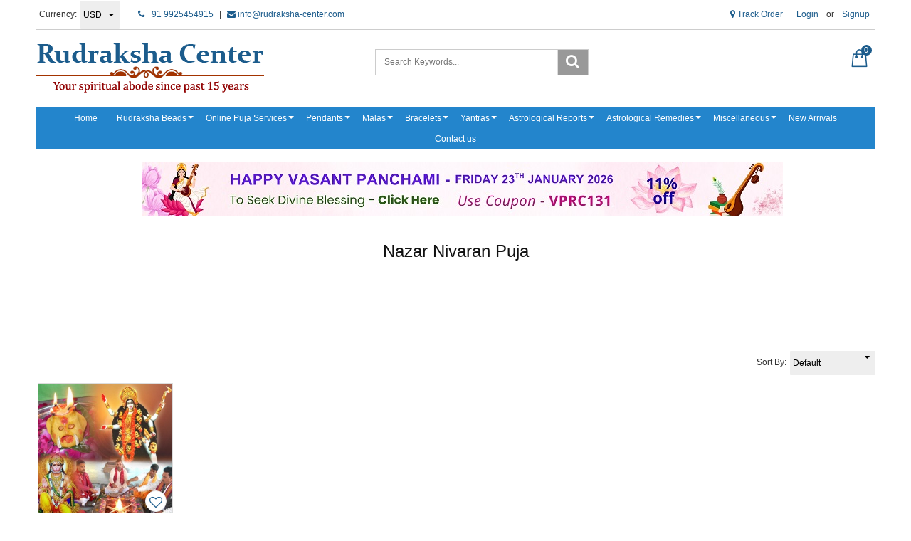

--- FILE ---
content_type: text/html; charset=UTF-8
request_url: https://www.rudraksha-center.com/tags/nazar-nivaran-puja
body_size: 20591
content:
<!DOCTYPE html><html lang="en">
<head>
    <meta http-equiv="Content-Type" content="text/html; charset=utf-8" /><meta charset="utf-8">
<meta http-equiv="X-UA-Compatible" content="IE=edge">
<meta name="viewport" content="width=device-width, initial-scale=1.0, user-scalable=no, maximum-scale=1, minimum-scale=1">

    <meta name="robots" content="index,follow"/> 




    <title>Nazar Nivaran Puja</title>
    <meta name="keywords" content="Nazar Nivaran Puja"/>    <meta name="description" content="Nazar Nivaran Puja"/>
<link href="//www.facebook.com" rel="dns-prefetch"/><link href="//google-analytics.com" rel="dns-prefetch"/><link href="//www.google-analytics.com" rel="dns-prefetch"/><link href="//googleads.g.doubleclick.net" rel="dns-prefetch"/><link href="//www.googleadservices.com" rel="dns-prefetch"/><link href="//www.google.com" rel="dns-prefetch"/><link href="//connect.facebook.net" rel="dns-prefetch"/><link href="//ajax.googleapis.com" rel="dns-prefetch"/><link href="//cdnjs.cloudflare.com" rel="dns-prefetch"/><link href="//code.jquery.com" rel="dns-prefetch"/><link href="//cdn.jsdelivr.net" rel="dns-prefetch"/><link href="//netdna.bootstrapcdn.com" rel="dns-prefetch"/><link href="//maxcdn.bootstrapcdn.com" rel="dns-prefetch"/><link href="//fonts.googleapis.com" rel="dns-prefetch"/><link href="//apis.google.com" rel="dns-prefetch"/><link href="//platform.linkedin.com" rel="dns-prefetch"/><link href="//platform.twitter.com" rel="dns-prefetch"/><link href="//cdn.jsdelivr.net/jquery.validation/1.13.1/jquery.validate.min.js" rel="prefetch"/><link href="//cdn.jsdelivr.net/jquery.validation/1.13.1/jquery.validate.min.js" rel="prerender"/>
<link href="//code.jquery.com/ui/1.12.1/jquery-ui.min.js" rel="prefetch"/><link href="//code.jquery.com/ui/1.12.1/jquery-ui.min.js" rel="prerender"/>

<!--Store Favicons -->

    <!-- iOS -->
    <link href="https://cdn.shopaccino.com/rudraksha-center/images/apple-touch-icon.png?v=523" rel="apple-touch-icon" sizes="57x57"/>    <link href="https://cdn.shopaccino.com/rudraksha-center/images/apple-touch-icon-precomposed.png?v=523" rel="apple-touch-icon-precomposed" sizes="57x57"/>    <link href="https://cdn.shopaccino.com/rudraksha-center/images/apple-touch-icon-57x57.png?v=523" rel="apple-touch-icon" sizes="57x57"/>    <link href="https://cdn.shopaccino.com/rudraksha-center/images/apple-touch-icon-60x60.png?v=523" rel="apple-touch-icon" sizes="60x60"/>    <link href="https://cdn.shopaccino.com/rudraksha-center/images/apple-touch-icon-72x72.png?v=523" rel="apple-touch-icon" sizes="72x72"/>    <link href="https://cdn.shopaccino.com/rudraksha-center/images/apple-touch-icon-76x76.png?v=523" rel="apple-touch-icon" sizes="76x76"/>    <link href="https://cdn.shopaccino.com/rudraksha-center/images/apple-touch-icon-114x114.png?v=523" rel="apple-touch-icon" sizes="114x114"/>    <link href="https://cdn.shopaccino.com/rudraksha-center/images/apple-touch-icon-120x120.png?v=523" rel="apple-touch-icon" sizes="120x120"/>    <link href="https://cdn.shopaccino.com/rudraksha-center/images/apple-touch-icon-144x144.png?v=523" rel="apple-touch-icon" sizes="144x144"/>    <link href="https://cdn.shopaccino.com/rudraksha-center/images/apple-touch-icon-152x152.png?v=523" rel="apple-touch-icon" sizes="152x152"/>    <link href="https://cdn.shopaccino.com/rudraksha-center/images/apple-touch-icon-180x180.png?v=523" rel="apple-touch-icon" sizes="180x180"/>    
    <link href="https://cdn.shopaccino.com/rudraksha-center/images/favicon-32x32.png?v=523" rel="icon" type="image/png" sizes="32x32"/><link href="https://cdn.shopaccino.com/rudraksha-center/images/favicon-32x32.png?v=523" rel="shortcut icon" type="image/png" sizes="32x32"/>    <link href="https://cdn.shopaccino.com/rudraksha-center/images/favicon-16x16.png?v=523" rel="icon" type="image/png" sizes="16x16"/><link href="https://cdn.shopaccino.com/rudraksha-center/images/favicon-16x16.png?v=523" rel="shortcut icon" type="image/png" sizes="16x16"/>    <link href="https://cdn.shopaccino.com/rudraksha-center/images/favicon-96x96.png?v=523" rel="icon" type="image/png" sizes="96x96"/><link href="https://cdn.shopaccino.com/rudraksha-center/images/favicon-96x96.png?v=523" rel="shortcut icon" type="image/png" sizes="96x96"/>    <link href="https://cdn.shopaccino.com/rudraksha-center/images/favicon-194x194.png?v=523" rel="icon" type="image/png" sizes="194x194"/><link href="https://cdn.shopaccino.com/rudraksha-center/images/favicon-194x194.png?v=523" rel="shortcut icon" type="image/png" sizes="194x194"/>    
    <!-- Chrome -->
    <link href="https://cdn.shopaccino.com/rudraksha-center/images/android-icon-192x192.png?v=523" rel="icon" type="image/png" sizes="192x192"/><link href="https://cdn.shopaccino.com/rudraksha-center/images/android-icon-192x192.png?v=523" rel="shortcut icon" type="image/png" sizes="192x192"/>    <link href="https://cdn.shopaccino.com/rudraksha-center/images/android-icon-228x228.png?v=523" rel="icon" type="image/png" sizes="228x228"/><link href="https://cdn.shopaccino.com/rudraksha-center/images/android-icon-228x228.png?v=523" rel="shortcut icon" type="image/png" sizes="228x228"/>    
    <meta name="apple-mobile-web-app-capable" content="yes"/>    <meta name="apple-mobile-web-app-status-bar-style" content="black-translucent"/>    <meta name="apple-mobile-web-app-title" content="Rudraksha Center"/>    <meta name="application-name" content="Rudraksha Center"/>    
    <link href="https://cdn.shopaccino.com/rudraksha-center/images/manifest.json?v=523" rel="manifest"/>    
    <!-- Windows -->
    <meta name="msapplication-TileColor" content="#004c80"/>    <meta name="msapplication-TileImage" content="https://cdn.shopaccino.com/rudraksha-center/images/mstile-144x144.png?v=523"/>    <meta name="msapplication-square70x70logo" content="https://cdn.shopaccino.com/rudraksha-center/images/mstile-70x70.png?v=523"/>    <meta name="msapplication-square150x150logo" content="https://cdn.shopaccino.com/rudraksha-center/images/mstile-150x150.png?v=523"/>    <meta name="msapplication-wide310x150logo" content="https://cdn.shopaccino.com/rudraksha-center/images/mstile-310x150.png?v=523"/>    <meta name="msapplication-square310x310logo" content="https://cdn.shopaccino.com/rudraksha-center/images/mstile-310x310.png?v=523"/>    
    <meta name="msapplication-config" content="https://cdn.shopaccino.com/rudraksha-center/images/browserconfig.xml?v=523"/>    <meta name="theme-color" content="#004c80"/>    <meta name="msapplication-tooltip" content="Rudraksha Center"/>
<link href="https://www.rudraksha-center.com/tags/nazar-nivaran-puja" rel="canonical"/>
    
	<link rel="stylesheet" type="text/css" href="/css/assets/plugins/bootstrap/css/bootstrap.min.css"/>
	<link rel="stylesheet" type="text/css" href="/css/dummy.min.css?v=523"/>
	<link rel="stylesheet" type="text/css" href="/css/style.min.css?v=523"/>
	<link rel="stylesheet" type="text/css" href="/theme/Global/css/theme.css?v=523"/>
	<link rel="stylesheet" type="text/css" href="/css/assets/plugins/font-awesome/css/font-awesome.min.css"/>
	<link rel="stylesheet" type="text/css" href="//code.jquery.com/ui/1.12.1/themes/base/jquery-ui.css"/>
	<link rel="stylesheet" type="text/css" href="/css/you-yubepopup.css?v=523"/>
	<link rel="stylesheet" type="text/css" href="/css/owl.carousel.css?v=523"/>

	<script type="text/javascript" src="/js/jquery-1.12.4.min.js?v=523"></script>
	<script type="text/javascript" src="//cdn.jsdelivr.net/jquery.validation/1.13.1/jquery.validate.min.js"></script>
	<script type="text/javascript" src="//code.jquery.com/ui/1.12.1/jquery-ui.min.js"></script>
	<script type="text/javascript" src="/css/assets/plugins/bootstrap/js/bootstrap.min.js"></script>
	<script type="text/javascript" src="/js/theme.min.js?v=523"></script>
	<script type="text/javascript" src="/js/jquery.mobile.custom.min.js?v=523"></script>
	<script type="text/javascript" src="/js/owl.carousel.js?v=523"></script>

	<link rel="stylesheet" type="text/css" href="/css/menu.min.css?v=523"/>
  
    
    
    <style type="text/css">
 body {  background-repeat: repeat !important; } 
 @media (min-width: 768px) { 
 } 
 @media (max-width: 767px) { 
 } 
 a, .pagination > li:first-child > a, .pagination > li:first-child > span,  .btn-link, .progress-steps li.active, .progress-steps li.active .stronger, .pagination > li > a, .pagination > li > span {  color: #1c5c8c; } 
 a:hover, .btn-link:hover {  color: #1c5c8c; } 
.shoppingcart .cart-icon span{  background-color: #1c5c8c !important; border-color: #1c5c8c !important; color: #ffffff !important; } 
.searchbar .theme-btn, .btn-primary, .pagination > .active > a, .pagination > .active > span, .pagination > .active > a:hover, .pagination > .active > span:hover, .pagination > .active > a:focus, .pagination > .active > span:focus{  background-color: #1c5c8c !important; border-color: #1c5c8c !important; color: #ffffff !important; } 
.btn-outline, .btn-outline-primary{  border-color: #1c5c8c !important; color: #1c5c8c !important; } 
.searchbar .input-group-btn:hover, .btn-primary:hover, .btn-primary:focus, .btn-primary:active, .btn-outline-primary:hover, .btn-outline-primary:focus, .btn-outline-primary:active,.btn-outline-primary.active {  background-color: #1c5c8c !important; border-color: #1c5c8c !important; color: #ffffff !important; } 
.theme_border{  border-color: #1c5c8c !important; } 
 @media (min-width: 768px) { 
 .nav-container, .wsmenucontainer, .left-side-menu {  background-color: #2385cc !important; } 
 .nav-menu > .menu-item, .wsmenu-list > li > a,  .fixed h4  {  color: #ffffff !important; } 
 .nav-menu > .menu-item:hover, .nav-menu > .menu-item.is-active, .wsmenu-list > li > a:hover, .wsmenu-list li:hover > a {  background-color: #b6bfc5 !important; } 
.nav-dropdown .menu-item, .megamenu .title a, .wsmenu-list li > .megamenu, .link-list li a, .nav-dropdown-accordion .menu-item {  background-color: #b6bfc5 !important; color: #ffffff !important; } 
 .nav-dropdown .menu-item:hover, .megamenu .title a:hover, .nav-dropdown-accordion .menu-item:hover {  background-color: #2385cc !important; color: #ffffff !important; } 
 .nav-dropdown .nav-dropdown .menu-item, .link-list li a, .nav-dropdown-accordion .nav-dropdown-accordion .menu-item {  background-color: #b6bfc5 !important; color: #ffffff !important; } 
 .nav-dropdown .nav-dropdown .menu-item:hover, .link-list li a:hover, .nav-dropdown-accordion .nav-dropdown-accordion .menu-item:hover {  background-color: #2385cc !important; color: #ffffff !important; } 
.radio label::before, .checkbox label::before { border-color:#1c5c8c; } 
 .teaser > div.link > a:hover > span.shop-btn,.product-display:hover span.btn, .theme-circle, ul.slimmenu li ul li a:hover, .bs-wizard > .bs-wizard-step.active > .progress > .progress-bar, .bs-wizard > .bs-wizard-step.active > .bs-wizard-dot, .bs-wizard > .bs-wizard-step.active > .bs-wizard-dot:after, .green-black ul.dropdown ul li.hover, .green-black ul.dropdown ul li:hover, .mobile-slide .carousel-indicators .active, .filter-panel .radio label::after { background-color:#1c5c8c; color:#ffffff; }  
 } 
 .quick-modal-box {  } 
 </style>    <noscript><style type="text/css"> a.btn, input[type="submit"], button.btn { display: none } </style></noscript>
    
    <meta name="google-site-verification" content="sp1pFyqfGRJhYoVxw1f90e2oCH6-iDXny2ze5-UsPQk" />
<style>
.goog-te-gadget-simple { border:none !Important; line-height:30px;}
.home-testimonials-hold #carousel {
    padding: 3em;
    background-color: #f7f7f7;
}
.home-testimonials-hold #fade-quote-carousel.carousel .carousel-indicators {
    bottom: 10px;
    z-index: 2;
    position: relative;
}

.about-block {
    margin: 2.6em 0 1em 0;
}

@media (max-width:767px){
#fade-quote-carousel blockquote{
    padding: 10px 0px;
    margin: 0 0 20px;
    font-size: 14px;
}
.home-testimonials-hold #carousel {
    padding: 1em;
}
.quote-ico {
    color: rgba(0,0,0,.1);
    text-align: center;
    margin-bottom: 0px;
}
.authentication-tabs .padding0 {
    margin-bottom: 1rem;
}
.authentication-tabs {
    margin: 1em -7px 0em -7px;
}
.about-block {
    margin: 0em 0 1em 0;
}
.about-block h4, .about-block p, .about-block a {
    padding-left: 0;
    padding-right: 0;
}
.about-block a {
    display: inline-block;
    padding-bottom: 0px;
}
  

}

</style>    <!-- Begin Google Analytics Tag -->
 <script type="text/javascript">
 var gaProperty = 'G-2HR7JX4ZZT';
 var disableStr = 'ga-disable-' + gaProperty;
 if (document.cookie.indexOf(disableStr + '=true') > -1) {
 window[disableStr] = true;
 }
 function gaOptout() {
 document.cookie = disableStr + '=true; expires=Thu, 31 Dec 2099 23:59:59 UTC; path=/';
 window[disableStr] = true;
 }
 </script>
<script async src="https://www.googletagmanager.com/gtag/js?id=G-2HR7JX4ZZT"></script>
<script>
 window.dataLayer = window.dataLayer || [];
 function gtag(){dataLayer.push(arguments);}
 gtag('js', new Date());
 gtag('config', 'G-2HR7JX4ZZT');
</script>
 <!-- End Google Analytics Tag -->
    </head>

<body>
        <header id="header" class="container-screen">
            <div class="hidden-xs">
    <div class="container">
        <div class="row">
            <div class="col-md-12">
                <div class="header-txt top-bar clearfix">
                    <div class="row">
                        <div class="col-sm-7 col-xs-6">
                            <ul class="list-inline topbar-left">
                                                                                                                                                                                                        <li>
                                                   <form action="/store_currencies/currency" class="form-inline" id="StoreCurrencyCurrencyForm" method="post" accept-charset="utf-8"><div style="display:none;"><input type="hidden" name="_method" value="POST"/><input type="hidden" name="data[_Token][key]" value="aeb86c53a2ff07bc5f3710fe94f207a2d4a2d7ab4cf05395461c4b1e55d789d4ae30b34af4f9e30a9cf5895d3751ea833ee64a964645150878af3ae25074e389" id="Token2106509556" autocomplete="off"/></div>                                                      <div class="header-currency">
                                                          <ul class="list-inline">
                                                              <li class="pull-left"><span>Currency:</span></li>
                                                              <li>
                                                              <div class="form-group">
                                                                  <div class="select-style">
                                                                      <select name="data[StoreCurrency][currency_id]" id="currency_id" class="form-control currency-dropdown">
<option value="9">SGD</option>
<option value="4">GBP</option>
<option value="1">INR</option>
<option value="3">EUR</option>
<option value="12">CAD</option>
<option value="10">AUD</option>
<option value="2" selected="selected">USD</option>
</select>                                                                  </div>
                                                              </div>
                                                              <li>
                                                          </ul>
                                                      </div>
                                                   <div style="display:none;"><input type="hidden" name="data[_Token][fields]" value="652160fc564b397a5d00eb31029a8bf5cb17e48b%3A" id="TokenFields1843610981" autocomplete="off"/><input type="hidden" name="data[_Token][unlocked]" value="" id="TokenUnlocked1442230069" autocomplete="off"/></div></form>                                              </li>
                                                                                                                          
                                         <li>
                                            <div class="language-hold text-center">
                                                                                                </div>
                                         </li>
                                                                                                   <li>
                                     <a href="tel:919925454915" class="pr-5"><i class="fa fa-phone" aria-hidden="true"></i> +91 9925454915</a> <span class="pr-5">|</span>
                                     <a href="mailto:info@rudraksha-center.com"><i class="fa fa-envelope" aria-hidden="true"></i> info@rudraksha-center.com</a>
                                </li>
                            </ul>
                        </div>
                        <div class="col-sm-5 col-xs-6 hidden-xs text-right">
                            <div id="google_translate_element" style="display: inline-block"></div>
                                <div class="toppanel-hold" style="display: inline-block">
                                    <ul class="list-inline">
                                                                                     <li><a href="javascript:void(0);" data-toggle="modal" data-target="#orderTrackingModal"><i class="fa fa-map-marker" aria-hidden="true"></i>  Track Order</a></li>
                                                                                
                                                                                <li class="hidden-xs">
                                                <div class="clear top-login-dtp">
                                                                                                        <ul class="list-inline">
                                                        <li>
                                                           <a href="/customers/login">Login</a>                                                            or                                                            <a href="/customers/register">Signup</a>                                                        </li>
                                                    </ul>
                                                                                                    </div>
                                                <div class="top-login">
                                                    <ul class="list-inline">
                                                                                                            </ul>
                                                </div>
                                        </li>
                                                                                <li class="hidden"><a href="#"><i class="flaticon-heart icon-size"></i></a></li>
                                    </ul>
                                </div>
                        </div>
                    </div>
                                    </div>
            </div>
        </div>
   </div>
</div>

<div class="clearfix mobile-header">
    <div class="container">
        <div class="row">
            <div class="clearfix">
                                    <div class="col-md-4 col-sm-4 col-xs-7">
                        <div class="minilogo visible-xs">
                            <a href="/" title="Rudraksha Center">Rudraksha Center</a>                        </div>
                        <div class="logo-hold hidden-xs">
                                <div id="logo" class="clearfix">
                                                                            <a href="/" title="Home" class=""><img src="https://cdn.shopaccino.com/rudraksha-center/images/logo-rc22-503908_header_logo.png?v=523" alt="Rudraksha Center" class="img-responsive"/></a>                                                                    </div>
                        </div>
                    </div>
                
                    <div class="col-md-4 col-sm-4 col-xs-12 hidden-xs">
                        <form action="/products/search" id="ProductSearchForm" class="form-search clearfix" role="form" method="post" accept-charset="utf-8"><div style="display:none;"><input type="hidden" name="_method" value="POST"/><input type="hidden" name="data[_Token][key]" value="aeb86c53a2ff07bc5f3710fe94f207a2d4a2d7ab4cf05395461c4b1e55d789d4ae30b34af4f9e30a9cf5895d3751ea833ee64a964645150878af3ae25074e389" id="Token1897825793" autocomplete="off"/></div>                            <div id="searchbar" class="clearfix searchbar pull-right">
                                <div class="input-group add-on">
                                    <input name="data[StoreProduct][keyword]" id="keyword" class="form-control" placeholder="Search Keywords..." autocomplete="off" type="text"/>                                    <div class="input-group-btn">
                                        <button type="submit" id="search_submit" class="btn btn-default" >
                                            <i class="fa fa-search" aria-hidden="true"></i>
                                        </button>
                                    </div>
                                </div>
                            </div>
                        <div style="display:none;"><input type="hidden" name="data[_Token][fields]" value="8faef3f8a84efd9ebd119a02d1af0a1ef48241b8%3A" id="TokenFields1278337000" autocomplete="off"/><input type="hidden" name="data[_Token][unlocked]" value="" id="TokenUnlocked1937033085" autocomplete="off"/></div></form>                </div>
                    
                
                
               <div class="col-md-4 col-sm-4 col-xs-5">
                                            <div class="shoppingcart">
                            <ul class="list-unstyled">
                                <li class="dropdown" >
                                    <div id="div-drop-cart">
                                        <div class="cd-cart-trigger">
                                            <a href="/store_carts/cart" title="Shopping Bag" class="cart-icon"><i class="flaticon-paper-bag icon-size"></i> <span>0</span></a>                                        </div>
                                    </div>
                                </li>
                            </ul>
                        </div>
                    
                                            <div class="clearfix search-hold visible-xs">
                                <input type="checkbox" id="op" class="hidden" />
                                <div class="lower">
                                    <a href=""><label for="op"><span class="hidden-xs">Search </span><i class="flaticon-search icon-size"></i></label></a>
                                </div>
                                <div class="overlay overlay-hugeinc">
                                    <label for="op"></label>
                                    <div class="overlay-search">
                                        <ul>
                                            <li>
                                                <div id="searchbar" class="clearfix">
                                                    <form action="/products/search" class="form-search" id="ProductsSearchForm" method="post" accept-charset="utf-8"><div style="display:none;"><input type="hidden" name="_method" value="POST"/><input type="hidden" name="data[_Token][key]" value="aeb86c53a2ff07bc5f3710fe94f207a2d4a2d7ab4cf05395461c4b1e55d789d4ae30b34af4f9e30a9cf5895d3751ea833ee64a964645150878af3ae25074e389" id="Token1835496289" autocomplete="off"/></div>                                                    <div class="margin0">
                                                        <button type="submit" id="search_submit">
                                                            <img src="/img/search-icon.png" alt="Search"/>                                                        </button>
                                                        <input name="data[StoreProduct][keyword]" id="keyword" class="form-control" placeholder="Search Keywords..." autocomplete="off" type="text"/>                                                    </div>                
                                                    <div style="display:none;"><input type="hidden" name="data[_Token][fields]" value="8faef3f8a84efd9ebd119a02d1af0a1ef48241b8%3A" id="TokenFields1979415241" autocomplete="off"/><input type="hidden" name="data[_Token][unlocked]" value="" id="TokenUnlocked154537938" autocomplete="off"/></div></form>                                                </div>
                                            </li>
                                        </ul>
                                    </div>
                                </div>
                        </div>
                                    </div>
            </div>
        </div>
    </div>
</div>
<div class="mobile-header-height visible-xs"></div>
<div class="container visible-xs">
    <div class="row">
        <div class="col-md-12 text-center padding10 bg-gray-light">
            <a href="tel:919925454915" class="pr-5"><i class="fa fa-phone" aria-hidden="true"></i> +91 9925454915</a> <span class="pr-5">|</span>
            <a href="mailto:info@rudraksha-center.com"><i class="fa fa-envelope" aria-hidden="true"></i> info@rudraksha-center.com</a>
        </div>
    </div>
</div>

            <div class="menu-bar">   
                                    <nav class="nav clearfix" role="navigation">
    <div class="main-nav navbar-collapse">
        <button class="nav-toggle">
            <div class="icon-menu"> <span class="line line-1"></span> <span class="line line-2"></span> <span class="line line-3"></span> </div>
        </button>
        <div class="nav-container">
               <div class="visible-xs clearfix margin0">
                    <div class="currency-m-border clearfix">
                        <div class="row">
                                                        <div class="col-xs-5">
                                <ul class="list-inline">
                                    <li>
                                        <div class="language">
                                                                                </div>
                                    </li>
                                    <li>
                                                                                <div class="header-currency">
                                            																									                                                        <form action="/store_currencies/currency" class="form-inline" id="StoreCurrencyCurrencyForm" method="post" accept-charset="utf-8"><div style="display:none;"><input type="hidden" name="_method" value="POST"/><input type="hidden" name="data[_Token][key]" value="aeb86c53a2ff07bc5f3710fe94f207a2d4a2d7ab4cf05395461c4b1e55d789d4ae30b34af4f9e30a9cf5895d3751ea833ee64a964645150878af3ae25074e389" id="Token2071264375" autocomplete="off"/></div>                                                        <div class="form-group">
                                                            <div class="select-style">
                                                                <select name="data[StoreCurrency][currency_id]" id="currency_id" class="form-control currency-dropdown">
<option value="9">SGD</option>
<option value="4">GBP</option>
<option value="1">INR</option>
<option value="3">EUR</option>
<option value="12">CAD</option>
<option value="10">AUD</option>
<option value="2" selected="selected">USD</option>
</select>                                                            </div>
                                                        </div>
                                                        <div style="display:none;"><input type="hidden" name="data[_Token][fields]" value="652160fc564b397a5d00eb31029a8bf5cb17e48b%3A" id="TokenFields158989958" autocomplete="off"/><input type="hidden" name="data[_Token][unlocked]" value="" id="TokenUnlocked986924563" autocomplete="off"/></div></form>                                                                                                                                                                                                </div>
                                                                            </li>
                                </ul>                            
                            </div>
							    
                            <div class="col-xs-7">
                                                              <div class="clear top-login-dtp">
                                  <span>
                                                                             <a href="/customers/login" class="btn btn-default">Login</a>                                        <span class="text-muted">Or</span>
                                        <a href="/customers/register" class="btn btn-default">Signup</a>                                                                       </span>
                                </div>
                                <div class="top-login clearfix">
                                  <ul class="list-inline">
                                                                        </ul>
                                </div>
                                                        </div>
                        </div>
                    </div>
                </div>
               <ul class="nav nav-menu menu list-inline">
                                        <li class="menu-item"><a href="http://www.rudraksha-center.com/"  class="menu-link">Home</a></li>
<li class="menu-item has-dropdown text-left"><a href="/categories/rudraksha-beads"  class="menu-link">Rudraksha Beads</a><ul class="nav-dropdown menu"><li class="menu-item has-dropdown text-left"><a href="/categories/1-mukhi-rudraksha"  class="menu-link">1 Mukhi Rudraksha</a><ul class="nav-dropdown menu"><li class="menu-item"><a href="https://www.rudraksha-center.com/products/one-mukhi-rudraksha-without-om-pendant"  class="menu-link">1 Mukhi without Cap</a></li>
<li class="menu-item"><a href="https://www.rudraksha-center.com/products/one-mukhi-rudraksha-with-silver-om-pendant"  class="menu-link">1 Mukhi with Silver Pendant</a></li>
<li class="menu-item"><a href="https://www.rudraksha-center.com/products/one-mukhi-rudraksha-with-golden-om-pendant"  class="menu-link">1 Mukhi with Golden pendant</a></li>
<li class="menu-item"><a href="https://www.rudraksha-center.com/products/one-1-mukhi-rudraksha-complete-set"  class="menu-link">1 Mukhi Complete Set</a></li>
</ul></li>
<li class="menu-item has-dropdown text-left"><a href="/categories/nepalese-rudraksha"  class="menu-link">Nepalese Rudraksha</a><ul class="nav-dropdown menu"><li class="menu-item"><a href="https://www.rudraksha-center.com/products/2-mukhi-rudraksha"  class="menu-link">2 Mukhi Rudraksha</a></li>
<li class="menu-item"><a href="https://www.rudraksha-center.com/products/3-mukhi-nepalese-rudraksha"  class="menu-link">3 Mukhi Rudraksha</a></li>
<li class="menu-item"><a href="https://www.rudraksha-center.com/products/4-mukhi-nepalese-rudraksha"  class="menu-link">4 Mukhi Rudraksha</a></li>
<li class="menu-item"><a href="https://www.rudraksha-center.com/products/5-mukhi-nepalese-rudraksha"  class="menu-link">5 Mukhi Rudraksha</a></li>
<li class="menu-item"><a href="https://www.rudraksha-center.com/products/6-mukhi-nepalese-rudraksha"  class="menu-link">6 Mukhi Rudraksha</a></li>
<li class="menu-item"><a href="https://www.rudraksha-center.com/products/7-mukhi-nepalese-rudraksha"  class="menu-link">7 Mukhi Rudraksha</a></li>
<li class="menu-item"><a href="https://www.rudraksha-center.com/products/8-mukhi-nepalese-rudraksha"  class="menu-link">8 Mukhi Rudraksha</a></li>
<li class="menu-item"><a href="https://www.rudraksha-center.com/products/9-mukhi-nepalese-rudraksha"  class="menu-link">9 Mukhi Rudraksha</a></li>
<li class="menu-item"><a href="https://www.rudraksha-center.com/products/10-mukhi-nepalese-rudraksha"  class="menu-link">10 Mukhi Rudraksha</a></li>
<li class="menu-item"><a href="https://www.rudraksha-center.com/products/11-mukhi-nepalese-rudraksha"  class="menu-link">11 Mukhi Rudraksha</a></li>
<li class="menu-item"><a href="https://www.rudraksha-center.com/products/12-mukhi-nepalese-rudraksha"  class="menu-link">12 Mukhi Rudraksha</a></li>
<li class="menu-item"><a href="https://www.rudraksha-center.com/products/13-mukhi-nepalese-rudraksha"  class="menu-link">13 Mukhi Rudraksha</a></li>
<li class="menu-item"><a href="https://www.rudraksha-center.com/products/14-mukhi-nepalese-rudraksha"  class="menu-link">14 Mukhi Rudraksha</a></li>
<li class="menu-item"><a href="https://www.rudraksha-center.com/products/15-mukhi-nepalese-rudraksha"  class="menu-link">15 Mukhi Rudraksha</a></li>
<li class="menu-item"><a href="https://www.rudraksha-center.com/products/16-mukhi-nepalese-rudraksha"  class="menu-link">16 Mukhi Rudraksha</a></li>
<li class="menu-item"><a href="https://www.rudraksha-center.com/products/17-mukhi-nepalese-rudraksha"  class="menu-link">17 Mukhi Rudraksha</a></li>
<li class="menu-item"><a href="https://www.rudraksha-center.com/products/18-mukhi-nepalese-rudraksha"  class="menu-link">18 Mukhi Rudraksha</a></li>
<li class="menu-item"><a href="https://www.rudraksha-center.com/products/19-mukhi-nepalese-rudraksha"  class="menu-link">19 Mukhi Rudraksha</a></li>
<li class="menu-item"><a href="https://www.rudraksha-center.com/products/20-mukhi-nepalese-rudraksha"  class="menu-link">20 Mukhi Rudraksha</a></li>
<li class="menu-item"><a href="https://www.rudraksha-center.com/products/21-mukhi-nepalese-rudraksha"  class="menu-link">21 Mukhi Rudraksha</a></li>
<li class="menu-item"><a href="https://www.rudraksha-center.com/products/ganesha-nepalese-rudraksha"  class="menu-link">Ganesha Rudraksha</a></li>
<li class="menu-item"><a href="https://www.rudraksha-center.com/products/gauri-shankar-nepalese-rudraksha"  class="menu-link">Gauri Shankar Rudraksha</a></li>
<li class="menu-item"><a href="https://www.rudraksha-center.com/products/garbh-gauri-nepalese-rudraksha"  class="menu-link">Garbh Gauri Rudraksha</a></li>
</ul></li>
<li class="menu-item has-dropdown text-left"><a href="/categories/indonesian-rudraksha"  class="menu-link">Indonesian Rudraksha</a><ul class="nav-dropdown menu"><li class="menu-item"><a href="https://www.rudraksha-center.com/products/gauri-shankar-rudraksha-indonesian"  class="menu-link">Gauri Shankar Rudraksha (Indonesian)</a></li>
<li class="menu-item"><a href="https://www.rudraksha-center.com/products/ganesh-rudraksha-indonesian"  class="menu-link">Ganesha Rudraksha (Indonesian)</a></li>
<li class="menu-item"><a href="https://www.rudraksha-center.com/products/2-mukhi-rudraksha-indonesian"  class="menu-link">2 Mukhi Indonesian Rudraksha</a></li>
<li class="menu-item"><a href="https://www.rudraksha-center.com/products/3-mukhi-rudraksha-indonesian"  class="menu-link">3 Mukhi Indonesian Rudraksha</a></li>
<li class="menu-item"><a href="https://www.rudraksha-center.com/products/4-mukhi-rudraksha-indonesian"  class="menu-link">4 Mukhi Indonesian Rudraksha</a></li>
<li class="menu-item"><a href="https://www.rudraksha-center.com/products/5-mukhi-rudraksha-indonesian"  class="menu-link">5 Mukhi Indonesian Rudraksha</a></li>
<li class="menu-item"><a href="https://www.rudraksha-center.com/products/6-mukhi-rudraksha-indonesian"  class="menu-link">6 Mukhi Indonesian Rudraksha</a></li>
<li class="menu-item"><a href="https://www.rudraksha-center.com/products/7-mukhi-rudraksha-indonesian"  class="menu-link">7 Mukhi Indonesian Rudraksha</a></li>
<li class="menu-item"><a href="https://www.rudraksha-center.com/products/8-mukhi-rudraksha-indonesian"  class="menu-link">8 Mukhi Indonesian Rudraksha</a></li>
<li class="menu-item"><a href="https://www.rudraksha-center.com/products/9-mukhi-rudraksha-indonesian"  class="menu-link">9 Mukhi Indonesian Rudraksha</a></li>
<li class="menu-item"><a href="https://www.rudraksha-center.com/products/10-mukhi-rudraksha-indonesian"  class="menu-link">10 Mukhi Indonesian Rudraksha</a></li>
<li class="menu-item"><a href="https://www.rudraksha-center.com/products/11-mukhi-rudraksha-indonesian"  class="menu-link">11 Mukhi Indonesian Rudraksha</a></li>
<li class="menu-item"><a href="https://www.rudraksha-center.com/products/12-mukhi-rudraksha-indonesian"  class="menu-link">12 Mukhi Indonesian Rudraksha</a></li>
<li class="menu-item"><a href="https://www.rudraksha-center.com/products/13-mukhi-rudraksha-indonesian"  class="menu-link">13 Mukhi Indonesian Rudraksha</a></li>
<li class="menu-item"><a href="https://www.rudraksha-center.com/products/14-mukhi-rudraksha-indonesian"  class="menu-link">14 Mukhi Indonesian Rudraksha</a></li>
<li class="menu-item"><a href="https://www.rudraksha-center.com/products/15-mukhi-rudraksha-indonesian"  class="menu-link">15 Mukhi Indonesian Rudraksha</a></li>
<li class="menu-item"><a href="https://www.rudraksha-center.com/products/16-mukhi-rudraksha-indonesian"  class="menu-link">16 Mukhi Indonesian Rudraksha</a></li>
<li class="menu-item"><a href="https://www.rudraksha-center.com/products/17-mukhi-rudraksha-indonesian"  class="menu-link">17 Mukhi Indonesian Rudraksha</a></li>
<li class="menu-item"><a href="https://www.rudraksha-center.com/products/18-mukhi-rudraksha-indonesian"  class="menu-link">18 Mukhi Indonesian Rudraksha</a></li>
<li class="menu-item"><a href="https://www.rudraksha-center.com/products/19-mukhi-rudraksha-indonesian"  class="menu-link">19 Mukhi Indonesian Rudraksha</a></li>
<li class="menu-item"><a href="https://www.rudraksha-center.com/products/20-mukhi-rudraksha-indonesian"  class="menu-link">20 Mukhi Indonesian Rudraksha</a></li>
<li class="menu-item"><a href="https://www.rudraksha-center.com/products/21-mukhi-rudraksha-indonesian"  class="menu-link">21 Mukhi Indonesian Rudraksha</a></li>
</ul></li>
</ul></li>
<li class="menu-item has-dropdown text-left"><a href="/categories/online-puja-services"  class="menu-link">Online Puja Services</a><ul class="nav-dropdown menu"><li class="menu-item has-dropdown text-left"><a href="/categories/gods-and-goddesses-pujas"  class="menu-link">Gods and Goddesses Pujas</a><ul class="nav-dropdown menu"><li class="menu-item has-dropdown text-left"><a href="/categories/lord-shiva-pujas"  class="menu-link">Lord Shiva Pujas</a><ul class="nav-dropdown menu"><li class="menu-item"><a href="https://www.rudraksha-center.com/products/ardhnarishwar-puja"  class="menu-link">Ardhnarishwar Puja</a></li>
<li class="menu-item"><a href="https://www.rudraksha-center.com/products/ekadash-rudra-pooja"  class="menu-link">Ekadash Rudra Pooja</a></li>
<li class="menu-item"><a href="https://www.rudraksha-center.com/products/gauri-shankar-puja"  class="menu-link">Gauri Shankar Puja</a></li>
<li class="menu-item"><a href="https://www.rudraksha-center.com/products/maha-mrityunjay-mantra-japa-puja"  class="menu-link">Maha Mrityunjaya Mantra Japa &amp; Puja</a></li>
<li class="menu-item"><a href="https://www.rudraksha-center.com/products/maha-rudrabhishek-puja"  class="menu-link">Maha Rudrabhishek Puja</a></li>
<li class="menu-item"><a href="https://www.rudraksha-center.com/products/rudra-ashtakam-path-and-pooja"  class="menu-link">Rudra Ashtakam Path</a></li>
<li class="menu-item"><a href="https://www.rudraksha-center.com/products/rudra-puja-and-yagna"  class="menu-link">Rudra Puja</a></li>
<li class="menu-item"><a href="https://www.rudraksha-center.com/products/rudrabhishek-puja-and-yagna"  class="menu-link">Rudrabhishek Puja</a></li>
<li class="menu-item"><a href="https://www.rudraksha-center.com/products/shiv-chalisa-path-and-puja"  class="menu-link">Shiv Chalisa Path</a></li>
<li class="menu-item"><a href="https://www.rudraksha-center.com/products/shiv-maha-purana-katha"  class="menu-link">Shiv Maha Puran Katha</a></li>
<li class="menu-item"><a href="https://www.rudraksha-center.com/products/shiv-panchakshari-stotra-and-puja"  class="menu-link">Shiv Panchakshari Stotra</a></li>
<li class="menu-item"><a href="https://www.rudraksha-center.com/products/shiva-parivar-puja"  class="menu-link">Shiva Parivar Puja</a></li>
<li class="menu-item"><a href="https://www.rudraksha-center.com/products/shiva-shakti-puja"  class="menu-link">Shiva Shakti Puja</a></li>
<li class="menu-item"><a href="https://www.rudraksha-center.com/products/shiv-tandava-stotra-and-puja"  class="menu-link">Shiv Tandava Stotra</a></li>
<li class="menu-item"><a href="https://www.rudraksha-center.com/products/solah-somvar-vrat-katha-puja"  class="menu-link">Solah Somvar Vrat Katha</a></li>
<li class="menu-item"><a href="https://www.rudraksha-center.com/products/uma-maheshwar-puja"  class="menu-link">Uma Maheshwar Puja</a></li>
</ul></li>
<li class="menu-item has-dropdown text-left"><a href="/categories/durga-pujas"  class="menu-link">Durga Pujas</a><ul class="nav-dropdown menu"><li class="menu-item"><a href="https://www.rudraksha-center.com/products/devi-bagulamukhi-puja"  class="menu-link">Bagulamukhi Puja</a></li>
<li class="menu-item"><a href="https://www.rudraksha-center.com/products/goddess-brahmacharini-puja"  class="menu-link">Brahmacharini Puja</a></li>
<li class="menu-item"><a href="https://www.rudraksha-center.com/products/maa-chamunda-puja"  class="menu-link">Chamunda Devi Puja</a></li>
<li class="menu-item"><a href="https://www.rudraksha-center.com/products/chandi-homam"  class="menu-link">Chandi Homam</a></li>
<li class="menu-item"><a href="https://www.rudraksha-center.com/products/devi-chandi-kavacham-path-and-pooja"  class="menu-link">Chandi Kavacham Path</a></li>
<li class="menu-item"><a href="https://www.rudraksha-center.com/products/goddess-chandraghanta-puja"  class="menu-link">Chandraghanta Puja</a></li>
<li class="menu-item"><a href="https://www.rudraksha-center.com/products/das-maha-vidya-puja-homam"  class="menu-link">Das Maha Vidya Puja</a></li>
<li class="menu-item"><a href="https://www.rudraksha-center.com/products/goddess-dhoomavati-puja"  class="menu-link">Dhoomavati Puja</a></li>
<li class="menu-item"><a href="https://www.rudraksha-center.com/products/maa-durga-chalisa"  class="menu-link">Durga Chalisa Path</a></li>
<li class="menu-item"><a href="https://www.rudraksha-center.com/products/durga-kavach-path-and-pooja"  class="menu-link">Durga Kavach Path and Pooja</a></li>
<li class="menu-item"><a href="https://www.rudraksha-center.com/products/Durga-Sahastranaam-Path-and-Homam"  class="menu-link">Durga Sahastranaam Path</a></li>
<li class="menu-item"><a href="https://www.rudraksha-center.com/products/maa-kali-chalisa-path"  class="menu-link">Kali Chalisa Path</a></li>
<li class="menu-item"><a href="https://www.rudraksha-center.com/products/kamakhya-kavach-paath-and-pooja"  class="menu-link">Kamakhya Kavach Paath and Pooja</a></li>
<li class="menu-item"><a href="https://www.rudraksha-center.com/products/maa-katyayani-puja"  class="menu-link">Katyayani Devi Puja</a></li>
<li class="menu-item"><a href="https://www.rudraksha-center.com/products/goddess-kushmanda-puja"  class="menu-link">Kushmanda Puja</a></li>
<li class="menu-item"><a href="https://www.rudraksha-center.com/products/mahishasura-mardini-strotra-and-pooja"  class="menu-link">Mahishasura Mardini Strotra</a></li>
<li class="menu-item"><a href="https://www.rudraksha-center.com/products/maha-durga-puja"  class="menu-link">Maha Durga Puja</a></li>
<li class="menu-item"><a href="https://www.rudraksha-center.com/products/goddess-maha-gauri-puja"  class="menu-link">Mahagauri Puja</a></li>
<li class="menu-item"><a href="https://www.rudraksha-center.com/products/devi-mahakali-puja"  class="menu-link">Mahakali Puja</a></li>
<li class="menu-item"><a href="https://www.rudraksha-center.com/products/goddess-shailputri-puja"  class="menu-link">Shailputri Puja</a></li>
<li class="menu-item"><a href="https://www.rudraksha-center.com/products/siddha-kunjika-strotra-and-pooja"  class="menu-link">Siddha Kunjika Strotra and Pooja</a></li>
<li class="menu-item"><a href="https://www.rudraksha-center.com/products/goddess-siddhidaatri-puja"  class="menu-link">Siddhidaatri Puja</a></li>
<li class="menu-item"><a href="https://www.rudraksha-center.com/products/goddess-skandmata-puja"  class="menu-link">Skandmata Puja</a></li>
<li class="menu-item"><a href="https://www.rudraksha-center.com/products/maa-tripur-sundari-mantra-japa-yagna"  class="menu-link">Tripur Sundari Puja</a></li>
<li class="menu-item"><a href="https://www.rudraksha-center.com/products/mata-vaishno-devi-puja"  class="menu-link">Vaishno Devi Pooja</a></li>
<li class="menu-item"><a href="https://www.rudraksha-center.com/products/varahi-devi-puja-homam"  class="menu-link">Varahi Devi Puja</a></li>
</ul></li>
<li class="menu-item has-dropdown text-left"><a href="/categories/lord-ganesh-pujas"  class="menu-link">Lord Ganesh Pujas</a><ul class="nav-dropdown menu"><li class="menu-item"><a href="https://www.rudraksha-center.com/products/ganesh-puja"  class="menu-link">Ganesha Puja</a></li>
<li class="menu-item"><a href="https://www.rudraksha-center.com/products/ganapati-atharvashirsh-path"  class="menu-link">Ganapati Atharvashirsh Path</a></li>
<li class="menu-item"><a href="https://www.rudraksha-center.com/products/ganesh-chalisa-path-and-pooja"  class="menu-link">Ganesh Chalisa Path</a></li>
<li class="menu-item"><a href="https://www.rudraksha-center.com/products/sankat-nashan-ganesh-stotra-and-pooja"  class="menu-link">Sankat Nashak Ganesh Stotra Path</a></li>
<li class="menu-item"><a href="https://www.rudraksha-center.com/products/lakshmi-ganesh-puja"  class="menu-link">Lakshmi Ganesh Puja</a></li>
<li class="menu-item"><a href="https://www.rudraksha-center.com/products/sarva-kaarya-siddhi-puja"  class="menu-link">Sarva Karya Siddhi Puja</a></li>
</ul></li>
<li class="menu-item has-dropdown text-left"><a href="/categories/goddess-lakshmi-pujas"  class="menu-link">Goddess Lakshmi Pujas</a><ul class="nav-dropdown menu"><li class="menu-item"><a href="https://www.rudraksha-center.com/products/asht-lakshmi-puja"  class="menu-link">Asht Lakshmi Puja</a></li>
<li class="menu-item"><a href="https://www.rudraksha-center.com/products/kanakdhara-puja"  class="menu-link">Kanakdhara Puja</a></li>
<li class="menu-item"><a href="https://www.rudraksha-center.com/products/lakshmi-ganesh-puja"  class="menu-link">Lakshmi Ganesh Puja</a></li>
<li class="menu-item"><a href="https://www.rudraksha-center.com/products/lakshmi-kuber-puja"  class="menu-link">Lakshmi Kuber Puja</a></li>
<li class="menu-item"><a href="https://www.rudraksha-center.com/products/lakshmi-narayan-puja"  class="menu-link">Lakshmi Narayan Puja</a></li>
<li class="menu-item"><a href="https://www.rudraksha-center.com/products/maha-lakshmi-puja"  class="menu-link">Maha Lakshmi Puja</a></li>
<li class="menu-item"><a href="https://www.rudraksha-center.com/products/sri-sukt-path-puja"  class="menu-link">Sri Sukt Path and Puja</a></li>
</ul></li>
<li class="menu-item has-dropdown text-left"><a href="/categories/lord-kuber-pujas"  class="menu-link">Lord Kuber Pujas</a><ul class="nav-dropdown menu"><li class="menu-item"><a href="https://www.rudraksha-center.com/products/kuber-puja-homam"  class="menu-link">Lord Kuber Puja</a></li>
<li class="menu-item"><a href="https://www.rudraksha-center.com/products/lakshmi-kuber-puja"  class="menu-link">Lakshmi Kuber Puja</a></li>
</ul></li>
<li class="menu-item has-dropdown text-left"><a href="/categories/lord-hanuman-pujas"  class="menu-link">Lord Hanuman Pujas</a><ul class="nav-dropdown menu"><li class="menu-item"><a href="https://www.rudraksha-center.com/products/bajrang-baan-path-and-pooja"  class="menu-link">Bajrang Baan Path</a></li>
<li class="menu-item"><a href="https://www.rudraksha-center.com/products/hanuman-puja"  class="menu-link">Hanuman Puja</a></li>
<li class="menu-item"><a href="https://www.rudraksha-center.com/products/hanuman-chalisa-path-puja"  class="menu-link">Hanuman Chalisa Path</a></li>
<li class="menu-item"><a href="https://www.rudraksha-center.com/products/sunderkand-path"  class="menu-link">Sunderkand Path</a></li>
</ul></li>
<li class="menu-item has-dropdown text-left"><a href="/categories/lord-vishnu-pujas"  class="menu-link">Lord Vishnu Pujas</a><ul class="nav-dropdown menu"><li class="menu-item"><a href="https://www.rudraksha-center.com/products/ekadashi-vrat-katha-puja"  class="menu-link">Ekadashi Vrat Kath &amp; Puja</a></li>
<li class="menu-item"><a href="https://www.rudraksha-center.com/products/dashavtar-mantra-japa-puja"  class="menu-link">Dashavtar Puja</a></li>
<li class="menu-item"><a href="https://www.rudraksha-center.com/products/dhanvantari-puja-homam"  class="menu-link">Dhanvantari Puja</a></li>
<li class="menu-item"><a href="https://www.rudraksha-center.com/products/gajendra-moksha-stotra-path-and-puja"  class="menu-link">Gajendra Moksha Stotra</a></li>
<li class="menu-item"><a href="https://www.rudraksha-center.com/products/lakshmi-narayan-puja"  class="menu-link">Lakshmi Narayan Puja</a></li>
<li class="menu-item"><a href="https://www.rudraksha-center.com/products/maha-sudarshan-puja"  class="menu-link">Maha Sudarshan Puja</a></li>
<li class="menu-item"><a href="https://www.rudraksha-center.com/products/narayan-kavacham-path-and-pooja"  class="menu-link">Narayan Kavacham Path and Pooja</a></li>
<li class="menu-item"><a href="https://www.rudraksha-center.com/products/narsimha-puja-yagna"  class="menu-link">Narsimha Puja</a></li>
<li class="menu-item"><a href="https://www.rudraksha-center.com/products/sri-satya-narayan-katha-puja"  class="menu-link">Satya Narayan Katha and Puja</a></li>
<li class="menu-item"><a href="https://www.rudraksha-center.com/products/lord-venkateshwara-puja-homam"  class="menu-link">Venkateshwara Puja</a></li>
<li class="menu-item"><a href="https://www.rudraksha-center.com/products/vishnu-sahastranaam-path"  class="menu-link">Vishnu Sahastranaam Path</a></li>
</ul></li>
<li class="menu-item has-dropdown text-left"><a href="/categories/lord-krishna-pujas"  class="menu-link">Lord Krishna Pujas</a><ul class="nav-dropdown menu"><li class="menu-item"><a href="https://www.rudraksha-center.com/products/radha-krishna-puja"  class="menu-link">Radha Krishna Puja</a></li>
<li class="menu-item"><a href="https://www.rudraksha-center.com/products/shri-krishna-puja"  class="menu-link">Shri Krishna Puja</a></li>
<li class="menu-item"><a href="https://www.rudraksha-center.com/products/srimad-bhagwat-gita-path"  class="menu-link">Srimad Bhagwat Gita Path</a></li>
<li class="menu-item"><a href="https://www.rudraksha-center.com/products/srimad-bhagwat-katha"  class="menu-link">Srimad Bhagwat Saptah</a></li>
<li class="menu-item"><a href="https://www.rudraksha-center.com/products/shreenathji-puja-homam"  class="menu-link">Shreenathji Puja</a></li>
</ul></li>
<li class="menu-item has-dropdown text-left"><a href="/categories/lord-rama-pujas"  class="menu-link">Lord Rama Pujas</a><ul class="nav-dropdown menu"><li class="menu-item"><a href="https://www.rudraksha-center.com/products/akhand-ramayana-shri-ramcharitmanas-path"  class="menu-link">Akhand Ramayana Path</a></li>
<li class="menu-item"><a href="https://www.rudraksha-center.com/products/ram-darbar-puja"  class="menu-link">Ram Darbar Puja</a></li>
<li class="menu-item"><a href="https://www.rudraksha-center.com/products/ram-raksha-stotra"  class="menu-link">Ram Raksha Stotra</a></li>
</ul></li>
<li class="menu-item has-dropdown text-left"><a href="/categories/other-gods-and-goddesses-pujas"  class="menu-link">Other Gods and Goddesses Pujas</a><ul class="nav-dropdown menu"><li class="menu-item"><a href="https://www.rudraksha-center.com/products/330-million-deities-blessings-prapti-puja"  class="menu-link">330 Million Deities Puja</a></li>
<li class="menu-item"><a href="https://www.rudraksha-center.com/products/lord-agni-mantra-japa-puja"  class="menu-link">Agni Dev Puja</a></li>
<li class="menu-item"><a href="https://www.rudraksha-center.com/products/brahma-gayatri-mantra-japa-and-puja"  class="menu-link">Brahma Gayatri Mantra Japa &amp; Puja</a></li>
<li class="menu-item"><a href="https://www.rudraksha-center.com/products/daily-subscription-puja"  class="menu-link">Daily Subscription Puja</a></li>
<li class="menu-item"><a href="https://www.rudraksha-center.com/products/lord-dattatreya-puja-yagna"  class="menu-link">Dattatreya Puja</a></li>
<li class="menu-item"><a href="https://www.rudraksha-center.com/products/ganga-puja"  class="menu-link">Ganga Puja</a></li>
<li class="menu-item"><a href="https://www.rudraksha-center.com/products/gayatri-kavach-path-and-pooja"  class="menu-link">Gayatri Kavach Path and Pooja</a></li>
<li class="menu-item"><a href="https://www.rudraksha-center.com/products/gayatri-mantra-recitation-puja"  class="menu-link">Gayatri Puja</a></li>
<li class="menu-item"><a href="https://www.rudraksha-center.com/products/kaal-bhairav-puja"  class="menu-link">Kaal Bhairav Puja</a></li>
<li class="menu-item"><a href="https://www.rudraksha-center.com/products/lord-kartikeya-puja"  class="menu-link">Kartikeya Puja</a></li>
<li class="menu-item"><a href="https://www.rudraksha-center.com/products/laxmi-ganesh-saraswati-pooja"  class="menu-link">Laxmi Ganesh Saraswati Pooja</a></li>
<li class="menu-item"><a href="https://www.rudraksha-center.com/products/mata-vaishno-devi-puja"  class="menu-link">Mata Vaishno Devi Puja</a></li>
<li class="menu-item"><a href="https://www.rudraksha-center.com/products/naag-pratishtha-puja"  class="menu-link">Naag Pratishtha Puja</a></li>
<li class="menu-item"><a href="https://www.rudraksha-center.com/products/narsimha-puja-yagna"  class="menu-link">Narsimha Puja</a></li>
<li class="menu-item"><a href="https://www.rudraksha-center.com/products/lord-parshuraam-puja"  class="menu-link">Parshuram Puja</a></li>
<li class="menu-item"><a href="https://www.rudraksha-center.com/products/vipreet-pratiyangira-mantra-sadhna-homam"  class="menu-link">Pratiyangira Devi Puja</a></li>
<li class="menu-item"><a href="https://www.rudraksha-center.com/products/maa-tripur-sundari-mantra-japa-yagna"  class="menu-link">Tripur Sundari Puja</a></li>
<li class="menu-item"><a href="https://www.rudraksha-center.com/products/sri-saraswati-puja"  class="menu-link">Saraswati Puja</a></li>
<li class="menu-item"><a href="https://www.rudraksha-center.com/products/lord-venkateshwara-puja-homam"  class="menu-link">Venkateshwara Balaji Puja</a></li>
<li class="menu-item"><a href="https://www.rudraksha-center.com/products/varahi-devi-puja-homam"  class="menu-link">Varahi Devi Puja</a></li>
</ul></li>
</ul></li>
<li class="menu-item has-dropdown text-left"><a href="/categories/special-pujas"  class="menu-link">Special Pujas</a><ul class="nav-dropdown menu"><li class="menu-item"><a href="https://www.rudraksha-center.com/products/330-million-deities-blessings-prapti-puja"  class="menu-link">330 Million Deities Blessings seeking Puja</a></li>
<li class="menu-item"><a href="https://www.rudraksha-center.com/products/seven-chakras-balancing-puja"  class="menu-link">7 Chakras Balancing Puja</a></li>
<li class="menu-item"><a href="https://www.rudraksha-center.com/products/aakarshan-prapti-puja"  class="menu-link">Aakarshan Prapti Puja</a></li>
<li class="menu-item"><a href="https://www.rudraksha-center.com/products/black-magic-removal-puja"  class="menu-link">Black Magic Removal Puja</a></li>
<li class="menu-item"><a href="https://www.rudraksha-center.com/products/business-increment-vyapar-vriddhi-puja"  class="menu-link">Business Increment (Vyapar Vriddhi) Puja</a></li>
<li class="menu-item"><a href="https://www.rudraksha-center.com/products/daily-subscription-puja"  class="menu-link">Daily Subscription Puja</a></li>
<li class="menu-item"><a href="https://www.rudraksha-center.com/products/dashavtar-mantra-japa-puja"  class="menu-link">Dashavtar Mantra Japa &amp; Puja</a></li>
<li class="menu-item"><a href="https://www.rudraksha-center.com/products/lord-dattatreya-puja-yagna"  class="menu-link">Dattatreya Puja</a></li>
<li class="menu-item"><a href="https://www.rudraksha-center.com/products/debt-relief-puja"  class="menu-link">Debt Relief Puja</a></li>
<li class="menu-item"><a href="https://www.rudraksha-center.com/products/gand-mool-nakshatra-shanti-puja"  class="menu-link">Gand Mool Nakshatra Shanti Puja</a></li>
<li class="menu-item"><a href="https://www.rudraksha-center.com/products/ganga-puja"  class="menu-link">Ganga Puja</a></li>
<li class="menu-item"><a href="https://www.rudraksha-center.com/products/gayatri-mantra-recitation-puja"  class="menu-link">Gayatri Mantra Japa &amp; Puja</a></li>
<li class="menu-item"><a href="https://www.rudraksha-center.com/products/kaal-bhairav-puja"  class="menu-link">Kaal Bhairav Puja</a></li>
<li class="menu-item"><a href="https://www.rudraksha-center.com/products/kasht-nivaran-puja"  class="menu-link">Kasht Nivaran Puja</a></li>
<li class="menu-item"><a href="https://www.rudraksha-center.com/products/lord-agni-mantra-japa-puja"  class="menu-link">Lord Agni Mantra Japa &amp; Puja</a></li>
<li class="menu-item"><a href="https://www.rudraksha-center.com/products/lord-venkateshwara-puja-homam"  class="menu-link">Lord Venkateshwara Puja</a></li>
<li class="menu-item"><a href="https://www.rudraksha-center.com/products/luck-and-fortune-enhancement-puja"  class="menu-link">Luck and Fortune Enhancement Puja</a></li>
<li class="menu-item"><a href="https://www.rudraksha-center.com/products/naag-pratishtha-puja"  class="menu-link">Naag Pratishtha Puja</a></li>
<li class="menu-item"><a href="https://www.rudraksha-center.com/products/nazar-nivaran-puja"  class="menu-link">Nazar Nivaran Puja</a></li>
<li class="menu-item"><a href="https://www.rudraksha-center.com/products/pariwarik-grah-klesh-nivaran-puja"  class="menu-link">Pariwarik Grah Klesh Nivaran Puja</a></li>
<li class="menu-item"><a href="https://www.rudraksha-center.com/products/lord-parshuraam-puja"  class="menu-link">Parshuram Puja Homa</a></li>
<li class="menu-item"><a href="https://www.rudraksha-center.com/products/vipreet-pratiyangira-mantra-sadhna-homam"  class="menu-link">Pratiyangira Puja</a></li>
<li class="menu-item"><a href="https://www.rudraksha-center.com/products/pooja-for-success-and-growth-in-career"  class="menu-link">Pooja for Success and Growth in Career</a></li>
<li class="menu-item"><a href="https://www.rudraksha-center.com/products/puja-for-peace-of-departed-souls"  class="menu-link">Puja for Peace of Departed Souls</a></li>
<li class="menu-item"><a href="https://www.rudraksha-center.com/products/puja-for-victory-in-lawsuits"  class="menu-link">Puja for Victory in Lawsuits</a></li>
<li class="menu-item"><a href="https://www.rudraksha-center.com/products/sarva-kaarya-siddhi-puja"  class="menu-link">Sarva Kaarya Siddhi Puja</a></li>
<li class="menu-item"><a href="https://www.rudraksha-center.com/products/subh-labh-puja"  class="menu-link">Subh Labh Puja</a></li>
<li class="menu-item"><a href="https://www.rudraksha-center.com/products/wish-fulfilment-puja"  class="menu-link">Wish Fulfilment Puja</a></li>
</ul></li>
<li class="menu-item has-dropdown text-left"><a href="/categories/special-offerings"  class="menu-link">Special Offerings</a><ul class="nav-dropdown menu"><li class="menu-item"><a href="https://www.rudraksha-center.com/products/brahmin-bhoj"  class="menu-link">Brahmin Bhoj</a></li>
<li class="menu-item"><a href="https://www.rudraksha-center.com/products/cow-service-puja"  class="menu-link">Cow Service Puja</a></li>
<li class="menu-item"><a href="https://www.rudraksha-center.com/products/prasadam-of-puja-to-poor-people"  class="menu-link">Prasadam of Puja to Poor People</a></li>
</ul></li>
<li class="menu-item has-dropdown text-left"><a href="/categories/dosh-nivaran-pujas"  class="menu-link">Dosh Nivaran Pujas</a><ul class="nav-dropdown menu"><li class="menu-item"><a href="https://www.rudraksha-center.com/products/angarak-dosh-removal-puja"  class="menu-link">Angarak Dosh Nivaran Puja</a></li>
<li class="menu-item"><a href="https://www.rudraksha-center.com/products/chandal-dosh-removal-puja"  class="menu-link">Chandal Dosh Removal Puja</a></li>
<li class="menu-item"><a href="https://www.rudraksha-center.com/products/grahan-dosh-removal-puja"  class="menu-link">Grahan Dosh Removal Puja</a></li>
<li class="menu-item"><a href="https://www.rudraksha-center.com/products/kemudruma-dosh-removal-puja"  class="menu-link">Kemudruma Dosh Nivaran Puja</a></li>
<li class="menu-item"><a href="https://www.rudraksha-center.com/products/kaal-sarp-dosh-nivaran-puja"  class="menu-link">Kaal Sarp Dosh Removal Puja</a></li>
<li class="menu-item"><a href="https://www.rudraksha-center.com/products/mangal-dosh-removal-puja"  class="menu-link">Mangal Dosh Removal Puja</a></li>
<li class="menu-item"><a href="https://www.rudraksha-center.com/products/pitra-dosh-removal-puja"  class="menu-link">Pitra Dosh Removal Puja</a></li>
<li class="menu-item"><a href="https://www.rudraksha-center.com/products/shani-chandra-vish-yog-removal-puja"  class="menu-link">Shani Chandra Vish Yog Removal Puja</a></li>
<li class="menu-item"><a href="https://www.rudraksha-center.com/products/shani-rahu-shrapit-dosh-nivaran-puja"  class="menu-link">Shani Rahu Shrapit Dosh Nivaran Puja</a></li>
<li class="menu-item"><a href="https://www.rudraksha-center.com/products/shani-sade-sati-shanti-puja"  class="menu-link">Shani Sade Sati Shanti Puja</a></li>
<li class="menu-item"><a href="https://www.rudraksha-center.com/products/vaastu-dosh-removal-puja"  class="menu-link">Vastu Dosh Removal Puja</a></li>
</ul></li>
<li class="menu-item has-dropdown text-left"><a href="/categories/puja-for-festival-and-occassion"  class="menu-link">Puja for Festival and Occassion</a><ul class="nav-dropdown menu"><li class="menu-item"><a href="https://www.rudraksha-center.com/products/akshay-tritiya-puja-homam"  class="menu-link">Akshay Tritiya Puja</a></li>
<li class="menu-item"><a href="https://www.rudraksha-center.com/products/ashadha-gupt-navratri-puja"  class="menu-link">Ashaadh Gupt Navratri Puja</a></li>
<li class="menu-item"><a href="https://www.rudraksha-center.com/products/devi-bagulamukhi-jayanti-puja"  class="menu-link">Bagulamukhi Jayanti Puja</a></li>
<li class="menu-item"><a href="https://www.rudraksha-center.com/products/laxmi-ganesh-saraswati-pooja"  class="menu-link">Diwali Pooja</a></li>
<li class="menu-item"><a href="https://www.rudraksha-center.com/products/dussehra-vijaya-dashmi-puja"  class="menu-link">Dussehra Puja</a></li>
<li class="menu-item"><a href="https://www.rudraksha-center.com/products/ganesh-chaturthi-puja-abhishekam"  class="menu-link">Ganesh Chaturthi Puja</a></li>
<li class="menu-item"><a href="https://www.rudraksha-center.com/products/gayatri-jayanti-pooja-homam"  class="menu-link">Gayatri Jayanti Pooja Homam</a></li>
<li class="menu-item"><a href="https://www.rudraksha-center.com/products/guru-purnima-puja-homam"  class="menu-link">Guru Purnima Puja</a></li>
<li class="menu-item"><a href="https://www.rudraksha-center.com/products/hanuman-jayanti-puja"  class="menu-link">Hanuman Jayanti Puja</a></li>
<li class="menu-item"><a href="https://www.rudraksha-center.com/products/holi-puja"  class="menu-link">Holi Katha &amp; Puja</a></li>
<li class="menu-item"><a href="https://www.rudraksha-center.com/products/krishna-janmashtami-puja-abhishekam"  class="menu-link">Krishna Janmashtami Puja</a></li>
<li class="menu-item"><a href="https://www.rudraksha-center.com/products/lord-shivas-archana-with-bilva-patra"  class="menu-link">Lord Shiva&#039;s Archana with Bilva Leaves</a></li>
<li class="menu-item"><a href="https://www.rudraksha-center.com/products/lord-shivas-archana-in-shravan-purushottam-maas-with-bilva-patra"  class="menu-link">Lord Shiva&#039;s Archana in Shravan Purushottam Maas with Bilva Patras</a></li>
<li class="menu-item"><a href="https://www.rudraksha-center.com/products/makar-sankranti-puja"  class="menu-link">Makar Sankranti Puja</a></li>
<li class="menu-item"><a href="https://www.rudraksha-center.com/products/maha-shivaratri-puja-homam"  class="menu-link">Maha Shivratri Puja</a></li>
<li class="menu-item"><a href="https://www.rudraksha-center.com/products/naag-panchami-puja-homam"  class="menu-link">Naag Panchmi Puja</a></li>
<li class="menu-item"><a href="https://www.rudraksha-center.com/products/nav-durga-navratri-puja"  class="menu-link">Nav Durga Navratri Puja</a></li>
<li class="menu-item"><a href="https://www.rudraksha-center.com/products/nav-durga-chaitra-navratri-puja"  class="menu-link">Nav Durga Chaitra Navratri Puja</a></li>
<li class="menu-item"><a href="https://www.rudraksha-center.com/products/ram-navami-puja"  class="menu-link">Ram Navami Puja</a></li>
<li class="menu-item"><a href="https://www.rudraksha-center.com/products/lord-shani-puja-abhishekam-on-shani-jayanti"  class="menu-link">Shani Jayanti Puja</a></li>
<li class="menu-item"><a href="https://www.rudraksha-center.com/products/shraadh-karma-puja-pitru-paksh-puja"  class="menu-link">Shraadh Karma Puja</a></li>
<li class="menu-item"><a href="https://www.rudraksha-center.com/products/shravan-somvar-puja-homam"  class="menu-link">Shravan Somvar Puja</a></li>
<li class="menu-item"><a href="https://www.rudraksha-center.com/products/purushottam-maas-shravan-somvar-puja"  class="menu-link">Purushottam Maas Shravan Somvar Puja</a></li>
<li class="menu-item"><a href="https://www.rudraksha-center.com/products/vasant-panchmi-puja"  class="menu-link">Vasant Panchmi Puja</a></li>
<li class="menu-item"><a href="https://www.rudraksha-center.com/products/vat-savitri-vrat-katha-puja"  class="menu-link">Vat Savitri Vrat Katha &amp; Puja</a></li>
</ul></li>
<li class="menu-item has-dropdown text-left"><a href="/categories/katha-and-path"  class="menu-link">Katha and Path</a><ul class="nav-dropdown menu"><li class="menu-item"><a href="https://www.rudraksha-center.com/products/akhand-ramayana-shri-ramcharitmanas-path"  class="menu-link">Akhand Ramayana Path</a></li>
<li class="menu-item"><a href="https://www.rudraksha-center.com/products/bajrang-baan-path-and-pooja"  class="menu-link">Bajrang Baan Path</a></li>
<li class="menu-item"><a href="https://www.rudraksha-center.com/products/srimad-bhagwat-gita-path"  class="menu-link">Bhagwat Gita Path</a></li>
<li class="menu-item"><a href="https://www.rudraksha-center.com/products/maa-durga-chalisa"  class="menu-link">Durga Chalisa Path</a></li>
<li class="menu-item"><a href="https://www.rudraksha-center.com/products/ekadashi-vrat-katha-puja"  class="menu-link">Ekadashi Vrat Katha &amp; Puja</a></li>
<li class="menu-item"><a href="https://www.rudraksha-center.com/products/garuda-purana-recitation"  class="menu-link">Garuda Purana Recitation</a></li>
<li class="menu-item"><a href="https://www.rudraksha-center.com/products/hanuman-chalisa-path-puja"  class="menu-link">Hanuman Chalisa Path &amp; Puja</a></li>
<li class="menu-item"><a href="https://www.rudraksha-center.com/products/maa-kali-chalisa-path"  class="menu-link">Kali Chalisa Path</a></li>
<li class="menu-item"><a href="https://www.rudraksha-center.com/products/ram-raksha-stotra"  class="menu-link">Ram Raksha Stotra</a></li>
<li class="menu-item"><a href="https://www.rudraksha-center.com/products/rudra-ashtakam-path-and-pooja"  class="menu-link">Rudra Ashtakam Path</a></li>
<li class="menu-item"><a href="https://www.rudraksha-center.com/products/sri-satya-narayan-katha-puja"  class="menu-link">Satya Narayan Katha &amp; Puja</a></li>
<li class="menu-item"><a href="https://www.rudraksha-center.com/products/shiv-chalisa-path-and-puja"  class="menu-link">Shiv Chalisa Path</a></li>
<li class="menu-item"><a href="https://www.rudraksha-center.com/products/shiv-maha-purana-katha"  class="menu-link">Shiv Maha Purana Katha</a></li>
<li class="menu-item"><a href="https://www.rudraksha-center.com/products/solah-somvar-vrat-katha-puja"  class="menu-link">Solah Somvar Vrat Katha</a></li>
<li class="menu-item"><a href="https://www.rudraksha-center.com/products/srimad-bhagwat-katha"  class="menu-link">Srimad Bhagwat Katha</a></li>
<li class="menu-item"><a href="https://www.rudraksha-center.com/products/sunderkand-path"  class="menu-link">Sunderkand Path</a></li>
<li class="menu-item"><a href="https://www.rudraksha-center.com/products/vishnu-sahastranaam-path"  class="menu-link">Vishnu Sahastranaam Path</a></li>
</ul></li>
<li class="menu-item has-dropdown text-left"><a href="/categories/puja-for-health"  class="menu-link">Puja for Health</a><ul class="nav-dropdown menu"><li class="menu-item"><a href="https://www.rudraksha-center.com/products/aditya-hridaya-strotra-and-pooja"  class="menu-link">Aditya Hridaya Strotra</a></li>
<li class="menu-item"><a href="https://www.rudraksha-center.com/products/chandi-homam"  class="menu-link">Chandi Homam</a></li>
<li class="menu-item"><a href="https://www.rudraksha-center.com/products/dhanvantari-puja-homam"  class="menu-link">Dhanvantari Puja &amp; Homam</a></li>
<li class="menu-item"><a href="https://www.rudraksha-center.com/products/gand-mool-nakshatra-shanti-puja"  class="menu-link">Gand Mool Nakshatra Shanti Puja</a></li>
<li class="menu-item"><a href="https://www.rudraksha-center.com/products/hanuman-puja"  class="menu-link">Hanuman Puja</a></li>
<li class="menu-item"><a href="https://www.rudraksha-center.com/products/maha-mrityunjay-mantra-japa-puja"  class="menu-link">Maha Mrityunjaya Puja</a></li>
<li class="menu-item"><a href="https://www.rudraksha-center.com/products/nakshatra-shanti-puja"  class="menu-link">Nakshatra Shanti Puja</a></li>
<li class="menu-item"><a href="https://www.rudraksha-center.com/products/navgrah-shanti-puja"  class="menu-link">Navgrah Shanti Puja</a></li>
<li class="menu-item"><a href="https://www.rudraksha-center.com/products/rudra-puja-and-yagna"  class="menu-link">Rudra Puja &amp; Yagna</a></li>
<li class="menu-item"><a href="https://www.rudraksha-center.com/products/rudrabhishek-puja-and-yagna"  class="menu-link">Rudrabhishek Puja &amp; Yagna</a></li>
<li class="menu-item"><a href="https://www.rudraksha-center.com/products/sarva-rog-nivaran-puja"  class="menu-link">Sarva Rog Nivaran Puja</a></li>
<li class="menu-item"><a href="https://www.rudraksha-center.com/products/vaastu-dosh-removal-puja"  class="menu-link">Vastu Dosh Removal Puja</a></li>
</ul></li>
<li class="menu-item has-dropdown text-left"><a href="/categories/puja-for-wealth"  class="menu-link">Puja for Wealth</a><ul class="nav-dropdown menu"><li class="menu-item"><a href="https://www.rudraksha-center.com/products/asht-lakshmi-puja"  class="menu-link">Asht Lakshmi Puja</a></li>
<li class="menu-item"><a href="https://www.rudraksha-center.com/products/ganesh-puja"  class="menu-link">Ganesh Puja</a></li>
<li class="menu-item"><a href="https://www.rudraksha-center.com/products/kanakdhara-puja"  class="menu-link">Kanakdhara Puja</a></li>
<li class="menu-item"><a href="https://www.rudraksha-center.com/products/maha-lakshmi-puja"  class="menu-link">Maha Lakshmi Puja</a></li>
<li class="menu-item"><a href="https://www.rudraksha-center.com/products/kuber-puja-homam"  class="menu-link">Kuber Puja</a></li>
<li class="menu-item"><a href="https://www.rudraksha-center.com/products/lakshmi-ganesh-puja"  class="menu-link">Lakshmi Ganesh Puja</a></li>
<li class="menu-item"><a href="https://www.rudraksha-center.com/products/laxmi-ganesh-saraswati-pooja"  class="menu-link">Laxmi Ganesh Saraswati Pooja</a></li>
<li class="menu-item"><a href="https://www.rudraksha-center.com/products/lakshmi-kuber-puja"  class="menu-link">Lakshmi Kuber Puja</a></li>
<li class="menu-item"><a href="https://www.rudraksha-center.com/products/lakshmi-narayan-puja"  class="menu-link">Lakshmi Narayan Puja</a></li>
<li class="menu-item"><a href="https://www.rudraksha-center.com/products/ram-darbar-puja"  class="menu-link">Ram Darbar Puja</a></li>
<li class="menu-item"><a href="https://www.rudraksha-center.com/products/sri-satya-narayan-katha-puja"  class="menu-link">Satya Narayan Katha &amp; Puja</a></li>
<li class="menu-item"><a href="https://www.rudraksha-center.com/products/sri-sukt-path-puja"  class="menu-link">Sri Sukt Path &amp; Puja</a></li>
<li class="menu-item"><a href="https://www.rudraksha-center.com/products/vaastu-dosh-removal-puja"  class="menu-link">Vastu Dosh Removal Puja</a></li>
</ul></li>
<li class="menu-item has-dropdown text-left"><a href="/categories/pujas-for-victory-over-enemies"  class="menu-link">Pujas for Victory over Enemies</a><ul class="nav-dropdown menu"><li class="menu-item"><a href="https://www.rudraksha-center.com/products/devi-bagulamukhi-puja"  class="menu-link">Bagulamukhi Puja</a></li>
<li class="menu-item"><a href="https://www.rudraksha-center.com/products/maa-chamunda-puja"  class="menu-link">Chamunda Devi Puja</a></li>
<li class="menu-item"><a href="https://www.rudraksha-center.com/products/chandi-homam"  class="menu-link">Chandi Homam</a></li>
<li class="menu-item"><a href="https://www.rudraksha-center.com/products/devi-chandi-kavacham-path-and-pooja"  class="menu-link">Chandi Kavach Path</a></li>
<li class="menu-item"><a href="https://www.rudraksha-center.com/products/das-maha-vidya-puja-homam"  class="menu-link">Das Maha Vidya Puja</a></li>
<li class="menu-item"><a href="https://www.rudraksha-center.com/products/Durga-Sahastranaam-Path-and-Homam"  class="menu-link">Durga Sahastranaam Path</a></li>
<li class="menu-item"><a href="https://www.rudraksha-center.com/products/kamakhya-kavach-paath-and-pooja"  class="menu-link">Kamakhya Kavach Paath and Pooja</a></li>
<li class="menu-item"><a href="https://www.rudraksha-center.com/products/devi-mahakali-puja"  class="menu-link">Mahakali Puja</a></li>
<li class="menu-item"><a href="https://www.rudraksha-center.com/products/maha-sudarshan-puja"  class="menu-link">Maha Sudarshan Puja</a></li>
<li class="menu-item"><a href="https://www.rudraksha-center.com/products/vipreet-pratiyangira-mantra-sadhna-homam"  class="menu-link">Pratyangira Devi Puja</a></li>
<li class="menu-item"><a href="https://www.rudraksha-center.com/products/varahi-devi-puja-homam"  class="menu-link">Varahi Devi Puja</a></li>
</ul></li>
<li class="menu-item has-dropdown text-left"><a href="/categories/puja-for-marital-bliss"  class="menu-link">Puja for Marital Bliss</a><ul class="nav-dropdown menu"><li class="menu-item"><a href="https://www.rudraksha-center.com/products/vivah-vighna-badha-nivaran-puja"  class="menu-link">Vivah Vighna Badha Nivaran Puja</a></li>
<li class="menu-item"><a href="https://www.rudraksha-center.com/products/ardhnarishwar-puja"  class="menu-link">Ardhnarishwar Puja</a></li>
<li class="menu-item"><a href="https://www.rudraksha-center.com/products/arisht-guna-dosh-removal-puja"  class="menu-link">Arisht Guna Dosh Removal Puja</a></li>
<li class="menu-item"><a href="https://www.rudraksha-center.com/products/gauri-shankar-puja"  class="menu-link">Gauri Shankar Puja</a></li>
<li class="menu-item"><a href="https://www.rudraksha-center.com/products/kaam-dev-rati-puja"  class="menu-link">Kaam Dev Rati Puja</a></li>
<li class="menu-item"><a href="https://www.rudraksha-center.com/products/maa-katyayani-puja"  class="menu-link">Maa Katyayani Puja</a></li>
<li class="menu-item"><a href="https://www.rudraksha-center.com/products/mangal-dosh-removal-puja"  class="menu-link">Mangal Dosh Removal Puja</a></li>
<li class="menu-item"><a href="https://www.rudraksha-center.com/products/marriage-anniversary-puja"  class="menu-link">Marriage Anniversary Puja</a></li>
<li class="menu-item"><a href="https://www.rudraksha-center.com/products/radha-krishna-puja"  class="menu-link">Radha Krishna Puja</a></li>
<li class="menu-item"><a href="https://www.rudraksha-center.com/products/solah-somvar-vrat-katha-puja"  class="menu-link">Solah Somvar Vrat Katha</a></li>
<li class="menu-item"><a href="https://www.rudraksha-center.com/products/shiva-shakti-puja"  class="menu-link">Shiva Shakti Puja</a></li>
<li class="menu-item"><a href="https://www.rudraksha-center.com/products/maa-tripur-sundari-mantra-japa-yagna"  class="menu-link">Tripur Sundari Puja</a></li>
<li class="menu-item"><a href="https://www.rudraksha-center.com/products/uma-maheshwar-puja"  class="menu-link">Uma Maheshwar Puja</a></li>
</ul></li>
<li class="menu-item has-dropdown text-left"><a href="/categories/pujas-for-education"  class="menu-link">Pujas for Education</a><ul class="nav-dropdown menu"><li class="menu-item"><a href="https://www.rudraksha-center.com/products/gayatri-mantra-recitation-puja"  class="menu-link">Goddess Gayatri Puja</a></li>
<li class="menu-item"><a href="https://www.rudraksha-center.com/products/sri-saraswati-puja"  class="menu-link">Goddess Saraswati Puja</a></li>
<li class="menu-item"><a href="https://www.rudraksha-center.com/products/vidhya-prapti-puja-homa"  class="menu-link">Vidhya Prapti Puja</a></li>
</ul></li>
<li class="menu-item has-dropdown text-left"><a href="/categories/puja-for-children"  class="menu-link">Puja for Children</a><ul class="nav-dropdown menu"><li class="menu-item"><a href="https://www.rudraksha-center.com/products/ayushya-puja"  class="menu-link">Ayushya Puja</a></li>
<li class="menu-item"><a href="https://www.rudraksha-center.com/products/janamdivas-puja"  class="menu-link">Janamdivas Puja</a></li>
<li class="menu-item"><a href="https://www.rudraksha-center.com/products/santan-gopalam-puja"  class="menu-link">Santan Gopalam Puja</a></li>
</ul></li>
<li class="menu-item has-dropdown text-left"><a href="/categories/puja-for-planets"  class="menu-link">Puja for Planets</a><ul class="nav-dropdown menu"><li class="menu-item"><a href="https://www.rudraksha-center.com/products/brihaspati-puja"  class="menu-link">Brihaspati Puja</a></li>
<li class="menu-item"><a href="https://www.rudraksha-center.com/products/budh-puja"  class="menu-link">Budh Puja</a></li>
<li class="menu-item"><a href="https://www.rudraksha-center.com/products/chandra-puja"  class="menu-link">Chandra Puja</a></li>
<li class="menu-item"><a href="https://www.rudraksha-center.com/products/ketu-shanti-puja"  class="menu-link">Ketu Shanti Puja</a></li>
<li class="menu-item"><a href="https://www.rudraksha-center.com/products/mangal-puja"  class="menu-link">Mangal Puja</a></li>
<li class="menu-item"><a href="https://www.rudraksha-center.com/products/navgrah-shanti-puja"  class="menu-link">Navgrah Shanti Puja</a></li>
<li class="menu-item"><a href="https://www.rudraksha-center.com/products/rahu-shanti-puja"  class="menu-link">Rahu Shanti Puja</a></li>
<li class="menu-item"><a href="https://www.rudraksha-center.com/products/rahu-ketu-shanti-puja"  class="menu-link">Rahu Ketu Shanti Puja</a></li>
<li class="menu-item"><a href="https://www.rudraksha-center.com/products/shani-shanti-puja"  class="menu-link">Shani Shanti Puja</a></li>
<li class="menu-item"><a href="https://www.rudraksha-center.com/products/shukra-puja"  class="menu-link">Shukra Puja</a></li>
<li class="menu-item"><a href="https://www.rudraksha-center.com/products/surya-puja"  class="menu-link">Surya Puja</a></li>
</ul></li>
<li class="menu-item has-dropdown text-left"><a href="/categories/puja-for-protection"  class="menu-link">Puja for Protection</a><ul class="nav-dropdown menu"><li class="menu-item"><a href="https://www.rudraksha-center.com/products/devi-bagulamukhi-puja"  class="menu-link">Bagulamukhi Puja</a></li>
<li class="menu-item"><a href="https://www.rudraksha-center.com/products/chandi-homam"  class="menu-link">Chandi Homam</a></li>
<li class="menu-item"><a href="https://www.rudraksha-center.com/products/goddess-dhoomavati-puja"  class="menu-link">Dhoomavati Puja</a></li>
<li class="menu-item"><a href="https://www.rudraksha-center.com/products/gajendra-moksha-stotra-path-and-puja"  class="menu-link">Gajendra Moksha Puja</a></li>
<li class="menu-item"><a href="https://www.rudraksha-center.com/products/kaal-bhairav-puja"  class="menu-link">Kaal Bhairav Puja</a></li>
<li class="menu-item"><a href="https://www.rudraksha-center.com/products/lord-kartikeya-puja"  class="menu-link">Kartikeya Puja</a></li>
<li class="menu-item"><a href="https://www.rudraksha-center.com/products/shri-krishna-puja"  class="menu-link">Krishna Puja</a></li>
<li class="menu-item"><a href="https://www.rudraksha-center.com/products/maha-durga-puja"  class="menu-link">Maha Durga Puja</a></li>
<li class="menu-item"><a href="https://www.rudraksha-center.com/products/devi-mahakali-puja"  class="menu-link">Mahakali Puja</a></li>
<li class="menu-item"><a href="https://www.rudraksha-center.com/products/maha-sudarshan-puja"  class="menu-link">Maha Sudarshan Puja</a></li>
<li class="menu-item"><a href="https://www.rudraksha-center.com/products/maha-rudrabhishek-puja"  class="menu-link">Maha Rudrabhishek Puja</a></li>
<li class="menu-item"><a href="https://www.rudraksha-center.com/products/narsimha-puja-yagna"  class="menu-link">Narsimha Puja</a></li>
<li class="menu-item"><a href="https://www.rudraksha-center.com/products/navgrah-shanti-puja"  class="menu-link">Navgrah Shanti Puja</a></li>
<li class="menu-item"><a href="https://www.rudraksha-center.com/products/vipreet-pratiyangira-mantra-sadhna-homam"  class="menu-link">Pratiyangira Puja</a></li>
<li class="menu-item"><a href="https://www.rudraksha-center.com/products/ram-darbar-puja"  class="menu-link">Ram Darbar Puja</a></li>
<li class="menu-item"><a href="https://www.rudraksha-center.com/products/shreenathji-puja-homam"  class="menu-link">Shreenath ji Puja &amp; Homam</a></li>
<li class="menu-item"><a href="https://www.rudraksha-center.com/products/varahi-devi-puja-homam"  class="menu-link">Varahi Devi Puja</a></li>
</ul></li>
<li class="menu-item has-dropdown text-left"><a href="/categories/7-chakra-balancing-pujas"  class="menu-link">7 Chakra Balancing Pujas</a><ul class="nav-dropdown menu"><li class="menu-item"><a href="https://www.rudraksha-center.com/products/seven-chakras-balancing-puja"  class="menu-link">Seven Chakras Balancing Puja</a></li>
<li class="menu-item"><a href="https://www.rudraksha-center.com/products/root-chakra-muladhara-chakra-balancing-puja"  class="menu-link">Root Chakra Balancing Puja</a></li>
<li class="menu-item"><a href="https://www.rudraksha-center.com/products/sacral-chakra-swadhisthana-chakra-balancing-puja"  class="menu-link">Sacral Chakra Balancing Puja</a></li>
<li class="menu-item"><a href="https://www.rudraksha-center.com/products/solar-plexus-chakra-manipura-chakra-balancing-puja"  class="menu-link">Solar Plexus Balancing Puja</a></li>
<li class="menu-item"><a href="https://www.rudraksha-center.com/products/heart-chakra-anahata-chakra-balancing-puja"  class="menu-link">Heart Chakra Balancing Puja</a></li>
<li class="menu-item"><a href="https://www.rudraksha-center.com/products/throat-chakra-vishuddha-chakra-balancing-puja"  class="menu-link">Throat Chakra Balancing Puja</a></li>
<li class="menu-item"><a href="https://www.rudraksha-center.com/products/third-eye-chakra-ajna-chakra-balancing-puja"  class="menu-link">3rd Eye Chakra Balancing Puja</a></li>
<li class="menu-item"><a href="https://www.rudraksha-center.com/products/crown-chakra-sahasrara-chakra-balancing-puja"  class="menu-link">Crown Chakra Balancing Puja</a></li>
</ul></li>
</ul></li>
<li class="menu-item has-dropdown text-left"><a href="https://www.rudraksha-center.com/categories/rudraksha-pendants"  class="menu-link">Pendants</a><ul class="nav-dropdown menu"><li class="menu-item has-dropdown text-left"><a href="/categories/nepalese-rudraksha-pendants"  class="menu-link">Nepalese Rudraksha Pendants</a><ul class="nav-dropdown menu"><li class="menu-item"><a href="https://www.rudraksha-center.com/products/business-luck-pendant"  class="menu-link">Business Luck Pendant</a></li>
<li class="menu-item"><a href="https://www.rudraksha-center.com/products/career-power-pendant"  class="menu-link">Career Power Pendant</a></li>
<li class="menu-item"><a href="https://www.rudraksha-center.com/products/divine-health-rudraksha-pendant"  class="menu-link">Divine Health Pendant</a></li>
<li class="menu-item"><a href="https://www.rudraksha-center.com/products/fitness-pendant"  class="menu-link">Fitness Pendant</a></li>
<li class="menu-item"><a href="https://www.rudraksha-center.com/products/ganesha-kavach"  class="menu-link">Ganesha Kavach</a></li>
<li class="menu-item"><a href="https://www.rudraksha-center.com/products/hanuman-shakti-power-pendant"  class="menu-link">Hanuman Shakti Pendant</a></li>
<li class="menu-item"><a href="https://www.rudraksha-center.com/products/kaal-sarp-dosh-nivaran-pendant"  class="menu-link">Kaal Sarp Dosh Nivaran Pendant</a></li>
<li class="menu-item"><a href="https://www.rudraksha-center.com/products/kemudruma-dosh-nivaran-rudraksha-pendant"  class="menu-link">Kemudruma Dosh Nivaran Pendant</a></li>
<li class="menu-item"><a href="https://www.rudraksha-center.com/products/lakshmi-ganesha-pendant"  class="menu-link">Lakshmi Ganesha Pendant</a></li>
<li class="menu-item"><a href="https://www.rudraksha-center.com/products/lakshmi-narayan-kavach"  class="menu-link">Lakshmi Narayan Kavach</a></li>
<li class="menu-item"><a href="https://www.rudraksha-center.com/products/maha-mrityunjaya-rudraksha-kavach"  class="menu-link">Maha Mrityunjaya Rudraksha Kavach</a></li>
<li class="menu-item"><a href="https://www.rudraksha-center.com/products/mangalik-dosh-nivaran-pendant"  class="menu-link">Mangalik Dosh Nivaran Pendant</a></li>
<li class="menu-item"><a href="https://www.rudraksha-center.com/products/marital-relations-bliss-pendant"  class="menu-link">Marital Bliss Pendant</a></li>
<li class="menu-item"><a href="https://www.rudraksha-center.com/products/meditation-dhyan-yog-pendant"  class="menu-link">Meditation Pendant</a></li>
<li class="menu-item"><a href="https://www.rudraksha-center.com/products/mohini-kaamdev-pendant"  class="menu-link">Mohini / Kaamdev Pendant</a></li>
<li class="menu-item"><a href="https://www.rudraksha-center.com/products/protection-power-pendant"  class="menu-link">Protection Power Pendant</a></li>
<li class="menu-item"><a href="https://www.rudraksha-center.com/products/sampoorn-badha-mukti-pendant"  class="menu-link">Sampoorna Badha Mukti Pendant</a></li>
<li class="menu-item"><a href="https://www.rudraksha-center.com/products/sampurna-raksha-kavach"  class="menu-link">Sampurna Raksha Kavach</a></li>
<li class="menu-item"><a href="https://www.rudraksha-center.com/products/shani-chandra-vish-yog-nivaran-pendant"  class="menu-link">Shani Chandra Vish Yog Nivaran Pendant</a></li>
<li class="menu-item"><a href="https://www.rudraksha-center.com/products/shani-rahu-shrapit-dosh-nivaran-pendant"  class="menu-link">Shani Rahu Shrapit Dosh Nivaran Pendant</a></li>
<li class="menu-item"><a href="https://www.rudraksha-center.com/products/shani-sade-sati-shanti-pendant"  class="menu-link">Shani Sade Sati Shanti Pendant</a></li>
<li class="menu-item"><a href="https://www.rudraksha-center.com/products/siddhi-vinayak-pendant"  class="menu-link">Siddhi Vinayak Pendant</a></li>
<li class="menu-item"><a href="https://www.rudraksha-center.com/products/shiv-rudraksha-kavach"  class="menu-link">Shiva Rudraksha Kavach</a></li>
<li class="menu-item"><a href="https://www.rudraksha-center.com/products/shiv-rudraksha-kavach-1"  class="menu-link">Shiva Rudraksha Kavach 1</a></li>
<li class="menu-item"><a href="https://www.rudraksha-center.com/products/stress-remover-pendant"  class="menu-link">Stress Remover Pendant</a></li>
<li class="menu-item"><a href="https://www.rudraksha-center.com/products/tri-shakti-rudraksha-kavach-nepalese"  class="menu-link">Tri Shakti Rudraksha Kavach</a></li>
<li class="menu-item"><a href="https://www.rudraksha-center.com/products/vaastu-dosha-nivaran-pendant"  class="menu-link">Vaastu Dosh Nivaran Pendant</a></li>
<li class="menu-item"><a href="https://www.rudraksha-center.com/products/vidhya-dayak-rudraksha-pendant"  class="menu-link">Vidhya Dayak Rudraksha Pendant</a></li>
<li class="menu-item"><a href="https://www.rudraksha-center.com/products/vyapar-vriddhi-pendant"  class="menu-link">Vyapar Vriddhi Pendant</a></li>
<li class="menu-item"><a href="https://www.rudraksha-center.com/products/wisdom-power-pendant"  class="menu-link">Wisdom Power Pendant</a></li>
</ul></li>
<li class="menu-item has-dropdown text-left"><a href="/categories/indonesian-rudraksha-pendants"  class="menu-link">Indonesian Rudraksha Pendants</a><ul class="nav-dropdown menu"><li class="menu-item"><a href="https://www.rudraksha-center.com/products/angarak-dosh-nivaran-pendant-indonesian"  class="menu-link">Angarak Dosh Nivaran Pendant</a></li>
<li class="menu-item"><a href="https://www.rudraksha-center.com/products/black-magic-removal-kavach-indonesian"  class="menu-link">Black Magic Removal Kavach</a></li>
<li class="menu-item"><a href="https://www.rudraksha-center.com/products/business-luck-pendant-indonesian"  class="menu-link">Business Luck Pendant</a></li>
<li class="menu-item"><a href="https://www.rudraksha-center.com/products/debt-relief-rudraksha-kavach-indonesian"  class="menu-link">Debt Relief Kavach</a></li>
<li class="menu-item"><a href="https://www.rudraksha-center.com/products/durga-power-pendant-indonesian"  class="menu-link">Durga Power Pendant</a></li>
<li class="menu-item"><a href="https://www.rudraksha-center.com/products/evil-eye-protection-rudraksha-pendant"  class="menu-link">Evil Eye Protection Kavach</a></li>
<li class="menu-item"><a href="https://www.rudraksha-center.com/products/bhaymukti-rudraksha-kavach-indonesian"  class="menu-link">Fear Remover Rudraksha Kavach</a></li>
<li class="menu-item"><a href="https://www.rudraksha-center.com/products/fitness-rudraksha-pendant-indonesian"  class="menu-link">Fitness Rudraksha Pendant</a></li>
<li class="menu-item"><a href="https://www.rudraksha-center.com/products/good-luck-pendant"  class="menu-link">Good Luck Rudraksha Pendant</a></li>
<li class="menu-item"><a href="https://www.rudraksha-center.com/products/hanuman-shakti-pendant-indonesian"  class="menu-link">Hanuman Shakti Pendant</a></li>
<li class="menu-item"><a href="https://www.rudraksha-center.com/products/kaal-sarp-dosh-nivaran-pendant-indonesian"  class="menu-link">Kaal Sarp Dosh Nivaran Pendant</a></li>
<li class="menu-item"><a href="https://www.rudraksha-center.com/products/lagan-yog-rudraksha-pendant-indonesian"  class="menu-link">Lagan Yog Rudraksha Kavach</a></li>
<li class="menu-item"><a href="https://www.rudraksha-center.com/products/lakshmi-ganesha-rudraksha-kavach-indonesian"  class="menu-link">Lakshmi Ganesha Kavach</a></li>
<li class="menu-item"><a href="https://www.rudraksha-center.com/products/lakshmi-kuber-rudraksha-pendant-indonesian"  class="menu-link">Lakshmi Kuber Rudraksha Pendant</a></li>
<li class="menu-item"><a href="https://www.rudraksha-center.com/products/lakshmi-narayan-kavach-indonesian"  class="menu-link">Lakshmi Narayan Kavach</a></li>
<li class="menu-item"><a href="https://www.rudraksha-center.com/products/lawsuit-winning-rudraksha-kavach-indonesian"  class="menu-link">Lawsuit winning Kavach</a></li>
<li class="menu-item"><a href="https://www.rudraksha-center.com/products/marital-bliss-rudraksha-pendant-indonesian"  class="menu-link">Marital Bliss Pendant</a></li>
<li class="menu-item"><a href="https://www.rudraksha-center.com/products/meditation-power-pendant-indonesian"  class="menu-link">Meditation Power Pendant</a></li>
<li class="menu-item"><a href="https://www.rudraksha-center.com/products/mohini-kaamdev-pendant-indonesian"  class="menu-link">Mohini / Kaamdev Pendant</a></li>
<li class="menu-item"><a href="https://www.rudraksha-center.com/products/navgrah-rudraksha-pendant"  class="menu-link">Navgrah Rudraksha Pendant</a></li>
<li class="menu-item"><a href="https://www.rudraksha-center.com/products/prosperity-pendant-indonesian"  class="menu-link">Prosperity Pendant</a></li>
<li class="menu-item"><a href="https://www.rudraksha-center.com/products/protection-power-pendant-indonesian"  class="menu-link">Protection Power Pendant</a></li>
<li class="menu-item"><a href="https://www.rudraksha-center.com/products/santan-gopal-pendant-indonesian"  class="menu-link">Santan Gopal Pendant</a></li>
<li class="menu-item"><a href="https://www.rudraksha-center.com/products/sampoorna-badha-mukti-pendant-indonesian"  class="menu-link">Sampoorna Badha Mukti Pendant</a></li>
<li class="menu-item"><a href="https://www.rudraksha-center.com/products/sampoorna-raksha-kavach-indonesian"  class="menu-link">Sampoorna Raksha Kavach</a></li>
<li class="menu-item"><a href="https://www.rudraksha-center.com/products/sarva-maangalya-power-pendant-indonesian"  class="menu-link">Sarva Maangalya Pendant</a></li>
<li class="menu-item"><a href="https://www.rudraksha-center.com/products/shani-rahu-dosh-nivaran-pendant-indonesian"  class="menu-link">Shani Rahu Dosh Nivaran Kavach</a></li>
<li class="menu-item"><a href="https://www.rudraksha-center.com/products/shani-sade-sati-shanti-pendant-indonesian"  class="menu-link">Shani Sade Sati Shanti Pendant</a></li>
<li class="menu-item"><a href="https://www.rudraksha-center.com/products/shani-shanti-kavach-indonesian"  class="menu-link">Shani Shanti Kavach</a></li>
<li class="menu-item"><a href="https://www.rudraksha-center.com/products/siddhi-vinayak-rudraksha-pendant-indonesian"  class="menu-link">Siddhi Vinayak Kavach</a></li>
<li class="menu-item"><a href="https://www.rudraksha-center.com/products/tri-shakti-rudraksha-kavach-indonesian"  class="menu-link">Tri Shakti Rudraksha Kavach</a></li>
<li class="menu-item"><a href="https://www.rudraksha-center.com/products/vastu-dosha-nivaran-pendant-indonesian"  class="menu-link">Vastu Dosh Nivaran Pendant</a></li>
</ul></li>
<li class="menu-item has-dropdown text-left"><a href="/categories/zodiac-rudraksha-pendants"  class="menu-link">Zodiac Rudraksha Pendants</a><ul class="nav-dropdown menu"><li class="menu-item"><a href="https://www.rudraksha-center.com/products/zodiac-rudraksha-pendant-1"  class="menu-link">Zodiac Rudraksha Pendant 1</a></li>
<li class="menu-item"><a href="https://www.rudraksha-center.com/products/zodiac-rudraksha-pendant-2"  class="menu-link">Zodiac Rudraksha Pendant 2</a></li>
<li class="menu-item"><a href="https://www.rudraksha-center.com/products/zodiac-rudraksha-pendant-3"  class="menu-link">Zodiac Rudraksha Pendant 3</a></li>
</ul></li>
<li class="menu-item has-dropdown text-left"><a href="/categories/rudraksha-power-combinations"  class="menu-link">Rudraksha Power Combinations</a><ul class="nav-dropdown menu"><li class="menu-item"><a href="https://www.rudraksha-center.com/products/chinta-nashak-rudraksha-power-combination"  class="menu-link">Chinta Nashak Power Combination</a></li>
<li class="menu-item"><a href="https://www.rudraksha-center.com/products/divine-health-rudraksha-power-combination"  class="menu-link">Divine Health Power Combination</a></li>
<li class="menu-item"><a href="https://www.rudraksha-center.com/products/lagan-yog-rudraksha-power-combination"  class="menu-link">Lagan Yog Power Combination</a></li>
<li class="menu-item"><a href="https://www.rudraksha-center.com/products/santan-yog-prapti-rudraksha-power-combination"  class="menu-link">Santan Yog Power Combination</a></li>
</ul></li>
</ul></li>
<li class="menu-item has-dropdown text-left"><a href="https://www.rudraksha-center.com/categories/malas-rosaries"  class="menu-link">Malas</a><ul class="nav-dropdown menu"><li class="menu-item has-dropdown text-left"><a href="/categories/same-mukhi-rudraksha-malas"  class="menu-link">Same Mukhi Rudraksha Malas</a><ul class="nav-dropdown menu"><li class="menu-item"><a href="https://www.rudraksha-center.com/products/one-1-mukhi-rudraksha-mala"  class="menu-link">1 Mukhi Rudraksha Mala</a></li>
<li class="menu-item"><a href="https://www.rudraksha-center.com/products/two-2-mukhi-rudraksha-mala"  class="menu-link">2 Mukhi Rudraksha Mala</a></li>
<li class="menu-item"><a href="https://www.rudraksha-center.com/products/three-3-mukhi-rudraksha-mala"  class="menu-link">3 Mukhi Rudraksha Mala</a></li>
<li class="menu-item"><a href="https://www.rudraksha-center.com/products/3-mukhi-indonesian-rudraksha-mala"  class="menu-link">3 Mukhi Indonesian Mala</a></li>
<li class="menu-item"><a href="https://www.rudraksha-center.com/products/four-4-mukhi-rudraksha-mala"  class="menu-link">4 Mukhi Rudraksha Mala</a></li>
<li class="menu-item"><a href="https://www.rudraksha-center.com/products/five-mukhi-rudraksha-mala-indonesian"  class="menu-link">5 Mukhi Indonesian Mala</a></li>
<li class="menu-item"><a href="https://www.rudraksha-center.com/products/5-mukhi-nepalese-rudraksha-mala"  class="menu-link">5 Mukhi Nepalese Mala</a></li>
<li class="menu-item"><a href="https://www.rudraksha-center.com/products/six-6-mukhi-rudraksha-mala"  class="menu-link">6 Mukhi Rudraksha Mala</a></li>
<li class="menu-item"><a href="https://www.rudraksha-center.com/products/seven-7-mukhi-rudraksha-mala"  class="menu-link">7 Mukhi Rudraksha Mala</a></li>
<li class="menu-item"><a href="https://www.rudraksha-center.com/products/eight-8-mukhi-rudraksha-mala"  class="menu-link">8 Mukhi Rudraksha Mala</a></li>
</ul></li>
<li class="menu-item has-dropdown text-left"><a href="/categories/rudraksha-combination-malas"  class="menu-link">Rudraksha Combination Malas</a><ul class="nav-dropdown menu"><li class="menu-item"><a href="https://www.rudraksha-center.com/products/rudraksha-crystal-mala"  class="menu-link">Rudraksha Crystal Mala</a></li>
<li class="menu-item"><a href="https://www.rudraksha-center.com/products/rudraksha-pearl-mala"  class="menu-link">Rudraksha Pearl Mala</a></li>
</ul></li>
<li class="menu-item has-dropdown text-left"><a href="/categories/shiv-shakti-malas"  class="menu-link">Shiv Shakti Malas</a><ul class="nav-dropdown menu"><li class="menu-item"><a href="https://www.rudraksha-center.com/products/shiva-shakti-mala-with-silver-caps-nepalese"  class="menu-link">Shiva Shakti Mala Nepalese in Silver</a></li>
<li class="menu-item"><a href="https://www.rudraksha-center.com/products/shiva-shakti-mala-in-thread-nepalese"  class="menu-link">Shiva Shakti Mala Nepalese in Thread</a></li>
<li class="menu-item"><a href="https://www.rudraksha-center.com/products/shiva-shakti-mala-indonesian"  class="menu-link">Shiva Shakti Mala Indonesian in Silver</a></li>
<li class="menu-item"><a href="https://www.rudraksha-center.com/products/shiva-shakti-mala-2-indonesian"  class="menu-link">Shiva Shakti Mala Indonesian with Brown Sandalwood beads</a></li>
<li class="menu-item"><a href="https://www.rudraksha-center.com/products/hanuman-shakti-mala"  class="menu-link">Hanuman Shakti Mala</a></li>
<li class="menu-item"><a href="https://www.rudraksha-center.com/products/gauri-shankar-kantha"  class="menu-link">Gauri Shankar Kantha</a></li>
<li class="menu-item"><a href="https://www.rudraksha-center.com/products/sade-sati-rudraksha-mala"  class="menu-link">Sade Sati Shanti Rudraksha Mala</a></li>
<li class="menu-item"><a href="https://www.rudraksha-center.com/products/one-1-mukhi-rudraksha-mala"  class="menu-link">1 Mukhi Rudraksha Mala</a></li>
</ul></li>
<li class="menu-item has-dropdown text-left"><a href="/categories/agate-bead-malas"  class="menu-link">Agate Bead Malas</a><ul class="nav-dropdown menu"><li class="menu-item"><a href="https://www.rudraksha-center.com/products/tigers-eye-mala"  class="menu-link">Tiger&#039;s Eye Mala</a></li>
<li class="menu-item"><a href="https://www.rudraksha-center.com/products/orange-agate-mala"  class="menu-link">Orange Agate Mala</a></li>
<li class="menu-item"><a href="https://www.rudraksha-center.com/products/dark-peach-agate-mala"  class="menu-link">Dark Peach Agate Mala</a></li>
<li class="menu-item"><a href="https://www.rudraksha-center.com/products/red-brown-agate-mala"  class="menu-link">Red Brown Agate Mala</a></li>
<li class="menu-item"><a href="https://www.rudraksha-center.com/products/ketu-agate-mala"  class="menu-link">Ketu Agate Mala</a></li>
<li class="menu-item"><a href="https://www.rudraksha-center.com/products/yellow-agate-mala"  class="menu-link">Yellow Agate Mala</a></li>
<li class="menu-item"><a href="https://www.rudraksha-center.com/products/black-agate-mala"  class="menu-link">Black Agate Mala</a></li>
<li class="menu-item"><a href="https://www.rudraksha-center.com/products/white-agate-mala"  class="menu-link">White Agate Mala</a></li>
<li class="menu-item"><a href="https://www.rudraksha-center.com/products/purple-agate-mala"  class="menu-link">Purple Agate Mala</a></li>
<li class="menu-item"><a href="https://www.rudraksha-center.com/products/green-agate-mala"  class="menu-link">Green Agate Mala</a></li>
<li class="menu-item"><a href="https://www.rudraksha-center.com/products/crystal-mala"  class="menu-link">Crystal Mala</a></li>
</ul></li>
<li class="menu-item has-dropdown text-left"><a href="/categories/daily-prayer-malas"  class="menu-link">Daily Prayer Malas</a><ul class="nav-dropdown menu"><li class="menu-item"><a href="https://www.rudraksha-center.com/products/tulsi-basil-mala"  class="menu-link">Tulsi Mala in Thread</a></li>
<li class="menu-item"><a href="https://www.rudraksha-center.com/products/sandalwood-mala"  class="menu-link">Brown Sandalwood Mala</a></li>
<li class="menu-item"><a href="https://www.rudraksha-center.com/products/rakt-chandan-mala"  class="menu-link">Red Sandalwood Mala</a></li>
<li class="menu-item"><a href="https://www.rudraksha-center.com/products/kamal-gatte-ki-mala-dried-lotus-bead-rosary"  class="menu-link">Kamalgatta Mala</a></li>
<li class="menu-item"><a href="https://www.rudraksha-center.com/products/haldi-turmeric-mala"  class="menu-link">Haldi Mala</a></li>
</ul></li>
</ul></li>
<li class="menu-item has-dropdown text-left"><a href="/categories/bracelets"  class="menu-link">Bracelets</a><ul class="nav-dropdown menu"><li class="menu-item has-dropdown text-left"><a href="/categories/rudraksha-bracelets"  class="menu-link">Rudraksha Bracelets</a><ul class="nav-dropdown menu"><li class="menu-item"><a href="https://www.rudraksha-center.com/products/2-mukhi-unity-bracelet"  class="menu-link">2 Mukhi Unity Bracelet</a></li>
<li class="menu-item"><a href="https://www.rudraksha-center.com/products/3-mukhi-agni-bracelet"  class="menu-link">3 Mukhi Agni Bracelet</a></li>
<li class="menu-item"><a href="https://www.rudraksha-center.com/products/4-mukhi-brahma-bracelet"  class="menu-link">4 Mukhi Brahma Bracelet</a></li>
<li class="menu-item"><a href="https://www.rudraksha-center.com/products/7-mukhi-mahalakshmi-bracelet"  class="menu-link">7 Mukhi Bracelet</a></li>
<li class="menu-item"><a href="https://www.rudraksha-center.com/products/8-mukhi-ganesha-bracelet"  class="menu-link">8 Mukhi Ganesha Bracelet</a></li>
<li class="menu-item"><a href="https://www.rudraksha-center.com/products/aakarshan-power-bracelet"  class="menu-link">Aakarshan Power Bracelet</a></li>
<li class="menu-item"><a href="https://www.rudraksha-center.com/products/black-magic-removal-bracelet"  class="menu-link">Black Magic Removal Bracelet</a></li>
<li class="menu-item"><a href="https://www.rudraksha-center.com/products/guru-brihaspati-bracelet"  class="menu-link">Guru / Brihaspati Bracelet</a></li>
<li class="menu-item"><a href="https://www.rudraksha-center.com/products/hanuman-shakti-bracelet"  class="menu-link">Hanuman Shakti Bracelet</a></li>
<li class="menu-item"><a href="https://www.rudraksha-center.com/products/marital-bliss-rudraksha-bracelet"  class="menu-link">Marital Bliss Bracelet</a></li>
<li class="menu-item"><a href="https://www.rudraksha-center.com/products/mohinikaamdev-rudraksha-bracelet"  class="menu-link">Mohini / Kaamdev Bracelet</a></li>
<li class="menu-item"><a href="https://www.rudraksha-center.com/products/narayan-shakti-power-bracelet"  class="menu-link">Narayan Shakti Bracelet</a></li>
<li class="menu-item"><a href="https://www.rudraksha-center.com/products/navgrah-bracelet-1"  class="menu-link">Navgrah Bracelet (Agate)</a></li>
<li class="menu-item"><a href="https://www.rudraksha-center.com/products/navgrah-rudraksha-bracelet"  class="menu-link">Navgrah Rudraksha Bracelet</a></li>
<li class="menu-item"><a href="https://www.rudraksha-center.com/products/protection-power-bracelet"  class="menu-link">Protection Power Bracelet</a></li>
<li class="menu-item"><a href="https://www.rudraksha-center.com/products/riddhi-siddhi-bracelet"  class="menu-link">Riddhi Siddhi Bracelet</a></li>
<li class="menu-item"><a href="https://www.rudraksha-center.com/products/rudraksha-bracelet"  class="menu-link">Rudraksha Bracelet (Thread)</a></li>
<li class="menu-item"><a href="https://www.rudraksha-center.com/products/rudraksha-crystal-bracelet"  class="menu-link">Rudraksha Crystal Bracelet</a></li>
<li class="menu-item"><a href="https://www.rudraksha-center.com/products/rudraksha-pearl-bracelet"  class="menu-link">Rudraksha Pearl Bracelet</a></li>
<li class="menu-item"><a href="https://www.rudraksha-center.com/products/shiva-power-bracelet"  class="menu-link">Shiva Power Bracelet</a></li>
<li class="menu-item"><a href="https://www.rudraksha-center.com/products/shiva-shakti-bracelet"  class="menu-link">Shiva Shakti Bracelet (Silver)</a></li>
<li class="menu-item"><a href="https://www.rudraksha-center.com/products/shiva-shakti-bracelet-1"  class="menu-link">Shiva Shakti Bracelet (Thread)</a></li>
<li class="menu-item"><a href="https://www.rudraksha-center.com/products/surya-power-bracelet"  class="menu-link">Surya Power Bracelet</a></li>
<li class="menu-item"><a href="https://www.rudraksha-center.com/products/tulsi-bracelet"  class="menu-link">Tulsi Bracelet</a></li>
<li class="menu-item"><a href="https://www.rudraksha-center.com/products/vidhya-dayak-rudraksha-bracelet"  class="menu-link">Vidhya Dayak Bracelet</a></li>
<li class="menu-item"><a href="https://www.rudraksha-center.com/products/wisdom-power-bracelet"  class="menu-link">Wisdom Power Bracelet</a></li>
</ul></li>
<li class="menu-item has-dropdown text-left"><a href="/categories/agate-bracelet"  class="menu-link">Agate Bracelet</a><ul class="nav-dropdown menu"><li class="menu-item"><a href="https://www.rudraksha-center.com/products/agate-bracelet-for-aries"  class="menu-link">Aries</a></li>
<li class="menu-item"><a href="https://www.rudraksha-center.com/products/crystal-bracelet-for-taurus"  class="menu-link">Taurus</a></li>
<li class="menu-item"><a href="https://www.rudraksha-center.com/products/agate-bracelet-for-gemini"  class="menu-link">Gemini</a></li>
<li class="menu-item"><a href="https://www.rudraksha-center.com/products/agate-bracelet-for-cancer"  class="menu-link">Cancer</a></li>
<li class="menu-item"><a href="https://www.rudraksha-center.com/products/agate-bracelet-for-leo"  class="menu-link">Leo</a></li>
<li class="menu-item"><a href="https://www.rudraksha-center.com/products/agate-bracelet-for-virgo"  class="menu-link">Virgo</a></li>
<li class="menu-item"><a href="https://www.rudraksha-center.com/products/crystal-bracelet-for-libra"  class="menu-link">Libra</a></li>
<li class="menu-item"><a href="https://www.rudraksha-center.com/products/agate-bracelet-for-scorpio"  class="menu-link">Scorpio</a></li>
<li class="menu-item"><a href="https://www.rudraksha-center.com/products/agate-bracelet-for-sagittarius"  class="menu-link">Sagittarius</a></li>
<li class="menu-item"><a href="https://www.rudraksha-center.com/products/agate-bracelet-for-capricorn"  class="menu-link">Capricorn</a></li>
<li class="menu-item"><a href="https://www.rudraksha-center.com/products/agate-bracelet-for-aquarius"  class="menu-link">Aquarius</a></li>
<li class="menu-item"><a href="https://www.rudraksha-center.com/products/agate-bracelet-for-pisces"  class="menu-link">Pisces</a></li>
<li class="menu-item"><a href="https://www.rudraksha-center.com/products/agate-bracelet-for-rahu"  class="menu-link">Rahu</a></li>
<li class="menu-item"><a href="https://www.rudraksha-center.com/products/agate-bracelet-for-ketu"  class="menu-link">Ketu</a></li>
</ul></li>
<li class="menu-item has-dropdown text-left"><a href="/categories/rudraksha-agate-bracelet"  class="menu-link">Rudraksha Agate Bracelet</a><ul class="nav-dropdown menu"><li class="menu-item"><a href="https://www.rudraksha-center.com/products/bracelet-for-aries"  class="menu-link">Bracelet for Aries</a></li>
<li class="menu-item"><a href="https://www.rudraksha-center.com/products/bracelet-for-taurus"  class="menu-link">Bracelet for Taurus</a></li>
<li class="menu-item"><a href="https://www.rudraksha-center.com/products/bracelet-for-gemini"  class="menu-link">Bracelet for Gemini</a></li>
<li class="menu-item"><a href="https://www.rudraksha-center.com/products/bracelet-for-cancer"  class="menu-link">Bracelet for Cancer</a></li>
<li class="menu-item"><a href="https://www.rudraksha-center.com/products/bracelet-for-leo"  class="menu-link">Bracelet for Leo</a></li>
<li class="menu-item"><a href="https://www.rudraksha-center.com/products/bracelet-for-virgo"  class="menu-link">Bracelet for Virgo</a></li>
<li class="menu-item"><a href="https://www.rudraksha-center.com/products/bracelet-for-libra"  class="menu-link">Bracelet for Libra</a></li>
<li class="menu-item"><a href="https://www.rudraksha-center.com/products/bracelet-for-scorpio"  class="menu-link">Bracelet for Scorpio</a></li>
<li class="menu-item"><a href="https://www.rudraksha-center.com/products/bracelet-for-sagittarius"  class="menu-link">Bracelet for Sagittarius</a></li>
<li class="menu-item"><a href="https://www.rudraksha-center.com/products/bracelet-for-capricorn"  class="menu-link">Bracelet for Capricorn</a></li>
<li class="menu-item"><a href="https://www.rudraksha-center.com/products/bracelet-for-aquarius"  class="menu-link">Bracelet for Aquarius</a></li>
<li class="menu-item"><a href="https://www.rudraksha-center.com/products/bracelet-for-pisces"  class="menu-link">Bracelet for Pisces</a></li>
<li class="menu-item"><a href="https://www.rudraksha-center.com/products/bracelet-for-rahu"  class="menu-link">Bracelet for Rahu</a></li>
<li class="menu-item"><a href="https://www.rudraksha-center.com/products/bracelet-for-ketu"  class="menu-link">Bracelet for Ketu</a></li>
</ul></li>
<li class="menu-item"><a href="/categories/stone-bracelets"  class="menu-link">Stone Bracelets</a></li>
</ul></li>
<li class="menu-item has-dropdown text-left"><a href="/categories/yantras"  class="menu-link">Yantras</a><ul class="nav-dropdown menu"><li class="menu-item has-dropdown text-left"><a href="/categories/yantras-for-wealth"  class="menu-link">Yantras for Wealth</a><ul class="nav-dropdown menu"><li class="menu-item"><a href="/categories/kanakdhara-lakshmi-yantra"  class="menu-link">Kanakdhara Lakshmi Yantra</a></li>
<li class="menu-item"><a href="/categories/kuber-yantra"  class="menu-link">Kuber Yantra</a></li>
<li class="menu-item"><a href="/categories/maha-lakshmi-yantra"  class="menu-link">Maha Lakshmi Yantra</a></li>
<li class="menu-item"><a href="/categories/shree-yantra"  class="menu-link">Shree Yantra</a></li>
<li class="menu-item"><a href="/categories/vaibhav-lakshmi-yantra"  class="menu-link">Vaibhav Lakshmi Yantra</a></li>
<li class="menu-item"><a href="/categories/vishnu-yantra"  class="menu-link">Vishnu Yantra</a></li>
</ul></li>
<li class="menu-item has-dropdown text-left"><a href="/categories/yantras-for-health"  class="menu-link">Yantras for Health</a><ul class="nav-dropdown menu"><li class="menu-item"><a href="/categories/ghatak-rog-nivaran-yantra"  class="menu-link">Ghatak Rog Nivaran Yantra</a></li>
<li class="menu-item"><a href="/categories/hanuman-yantra"  class="menu-link">Hanuman Yantra</a></li>
<li class="menu-item"><a href="/categories/maha-mrityunjaya-yantra"  class="menu-link">Maha Mrityunjaya Yantra</a></li>
<li class="menu-item"><a href="/categories/nazar-nivaran-yantra"  class="menu-link">Nazar Nivaran Yantra</a></li>
<li class="menu-item"><a href="/categories/panchmukhi-hanuman-yantra"  class="menu-link">Panchmukhi Hanuman Yantra</a></li>
<li class="menu-item"><a href="/categories/rog-nashak-yantra"  class="menu-link">Rog Nashak Yantra</a></li>
</ul></li>
<li class="menu-item has-dropdown text-left"><a href="/categories/yantras-for-good-luck"  class="menu-link">Yantras for Good Luck</a><ul class="nav-dropdown menu"><li class="menu-item"><a href="/categories/ganesh-yantra"  class="menu-link">Ganesh Yantra</a></li>
<li class="menu-item"><a href="/categories/krishna-yantra"  class="menu-link">Krishna Yantra</a></li>
<li class="menu-item"><a href="/categories/subh-labh-yantra"  class="menu-link">Subh Labh Yantra</a></li>
</ul></li>
<li class="menu-item has-dropdown text-left"><a href="/categories/yantras-for-protection"  class="menu-link">Yantras for Protection</a><ul class="nav-dropdown menu"><li class="menu-item"><a href="/categories/badha-mukti-yantra"  class="menu-link">Badha Mukti Yantra</a></li>
<li class="menu-item"><a href="/categories/bhairav-yantra"  class="menu-link">Bhairav Yantra</a></li>
<li class="menu-item"><a href="/categories/bhoot-pret-badha-nivaran-yantra"  class="menu-link">Bhoot Pret Badha Nivaran Yantra</a></li>
<li class="menu-item"><a href="/categories/bhuvaneshwari-yantra"  class="menu-link">Bhuvaneshwari Yantra</a></li>
<li class="menu-item"><a href="/categories/chhinnamasta-yantra"  class="menu-link">Chhinnamasta Yantra</a></li>
<li class="menu-item"><a href="/categories/das-maha-vidhya-yantra"  class="menu-link">Das Maha Vidhya Yantra</a></li>
<li class="menu-item"><a href="/categories/dhoomavati-yantra"  class="menu-link">Dhoomavati Yantra</a></li>
<li class="menu-item"><a href="/categories/durga-bisa-yantra"  class="menu-link">Durga Bisa Yantra</a></li>
<li class="menu-item"><a href="/categories/kaal-sarp-yantra"  class="menu-link">Kaal Sarp Yantra</a></li>
<li class="menu-item"><a href="/categories/kasht-nivaran-yantra"  class="menu-link">Kasht Nivaran Yantra</a></li>
<li class="menu-item"><a href="/categories/maruti-yantra"  class="menu-link">Maruti Yantra</a></li>
<li class="menu-item"><a href="/categories/matangi-yantra"  class="menu-link">Matangi Yantra</a></li>
<li class="menu-item"><a href="/categories/matsya-yantra"  class="menu-link">Matsya Yantra</a></li>
<li class="menu-item"><a href="/categories/shiva-yantra"  class="menu-link">Shiva Yantra</a></li>
<li class="menu-item"><a href="/categories/tara-yantra"  class="menu-link">Tara Yantra</a></li>
<li class="menu-item"><a href="/categories/vahan-durghatna-nashak-yantra"  class="menu-link">Vahan Durghatna Nashak Yantra</a></li>
<li class="menu-item"><a href="/categories/vastu-dosha-nivaran-yantra"  class="menu-link">Vastu Dosha Nivaran Yantra</a></li>
</ul></li>
<li class="menu-item has-dropdown text-left"><a href="/categories/yantras-for-business"  class="menu-link">Yantras for Business</a><ul class="nav-dropdown menu"><li class="menu-item"><a href="/categories/lakshmi-narayan-yantra"  class="menu-link">Lakshmi Narayan Yantra</a></li>
<li class="menu-item"><a href="/categories/vyapar-vriddhi-yantra"  class="menu-link">Vyapar Vriddhi Yantra</a></li>
</ul></li>
<li class="menu-item has-dropdown text-left"><a href="/categories/yantras-for-marriage"  class="menu-link">Yantras for Marriage</a><ul class="nav-dropdown menu"><li class="menu-item"><a href="/categories/sarva-manokamna-prapti-yantra"  class="menu-link">Sarva Manokamna Prapti Yantra</a></li>
<li class="menu-item"><a href="/categories/sarva-sukhdayak-yantra"  class="menu-link">Sarva Sukhdayak Yantra</a></li>
<li class="menu-item"><a href="/categories/shiv-gauri-yantra"  class="menu-link">Shiv Gauri Yantra</a></li>
<li class="menu-item"><a href="/categories/sukh-samriddhi-yantra"  class="menu-link">Sukh Samriddhi Yantra</a></li>
<li class="menu-item"><a href="/categories/tripur-sundari-yantra"  class="menu-link">Tripur Sundari Yantra</a></li>
</ul></li>
<li class="menu-item has-dropdown text-left"><a href="/categories/yantras-for-planets"  class="menu-link">Yantras for Planets</a><ul class="nav-dropdown menu"><li class="menu-item"><a href="/categories/brihaspati-yantra"  class="menu-link">Brihaspati Yantra</a></li>
<li class="menu-item"><a href="/categories/budh-yantra"  class="menu-link">Budh Yantra</a></li>
<li class="menu-item"><a href="/categories/chandra-yantra"  class="menu-link">Chandra Yantra</a></li>
<li class="menu-item"><a href="/categories/ketu-yantra"  class="menu-link">Ketu Yantra</a></li>
<li class="menu-item"><a href="/categories/mangal-yantra"  class="menu-link">Mangal Yantra</a></li>
<li class="menu-item"><a href="/categories/navgrah-yantra"  class="menu-link">Navgrah Yantra</a></li>
<li class="menu-item"><a href="/categories/rahu-yantra"  class="menu-link">Rahu Yantra</a></li>
<li class="menu-item"><a href="/categories/shani-yantra"  class="menu-link">Shani Yantra</a></li>
<li class="menu-item"><a href="/categories/shukra-yantra"  class="menu-link">Shukra Yantra</a></li>
<li class="menu-item"><a href="/categories/surya-yantram"  class="menu-link">Surya Yantram</a></li>
</ul></li>
<li class="menu-item has-dropdown text-left"><a href="/categories/yantras-for-education"  class="menu-link">Yantras for Education</a><ul class="nav-dropdown menu"><li class="menu-item"><a href="/categories/gayatri-yantra"  class="menu-link">Gayatri Yantra</a></li>
<li class="menu-item"><a href="/categories/saraswati-yantra"  class="menu-link">Saraswati Yantra</a></li>
<li class="menu-item"><a href="/categories/vidhya-prapti-yantra"  class="menu-link">Vidhya Prapti Yantra</a></li>
</ul></li>
<li class="menu-item has-dropdown text-left"><a href="/categories/yantras-for-career"  class="menu-link">Yantras for Career</a><ul class="nav-dropdown menu"><li class="menu-item"><a href="/categories/rin-mukti-bisa-yantra"  class="menu-link">Rin Mukti Yantra</a></li>
<li class="menu-item"><a href="/categories/sarva-karya-siddhi-yantra"  class="menu-link">Sarva Karya Siddhi Yantra</a></li>
</ul></li>
<li class="menu-item has-dropdown text-left"><a href="/categories/yantras-for-children"  class="menu-link">Yantras for Children</a><ul class="nav-dropdown menu"><li class="menu-item"><a href="/categories/santan-gopal-yantra"  class="menu-link">Santan Gopal Yantra</a></li>
</ul></li>
<li class="menu-item has-dropdown text-left"><a href="/categories/yantras-for-love"  class="menu-link">Yantras for Love</a><ul class="nav-dropdown menu"><li class="menu-item"><a href="/categories/aakarshan-yantra"  class="menu-link">Aakarshan Yantra</a></li>
<li class="menu-item"><a href="/categories/prem-vriddhi-yantra"  class="menu-link">Prem Vriddhi Yantra</a></li>
<li class="menu-item"><a href="/categories/vashikaran-yantra"  class="menu-link">Vashikaran Yantra</a></li>
</ul></li>
<li class="menu-item has-dropdown text-left"><a href="/categories/yantras-for-victory-over-enemies"  class="menu-link">Yantras for Victory over Enemies</a><ul class="nav-dropdown menu"><li class="menu-item"><a href="/categories/baglamukhi-yantra"  class="menu-link">Baglamukhi Yantra</a></li>
<li class="menu-item"><a href="/categories/maha-durga-yantra"  class="menu-link">Maha Durga Yantra</a></li>
<li class="menu-item"><a href="/categories/maha-kali-yantra"  class="menu-link">Maha Kali Yantra</a></li>
<li class="menu-item"><a href="/categories/maha-sudarshan-yantra"  class="menu-link">Maha Sudarshan Yantra</a></li>
<li class="menu-item"><a href="/categories/ram-raksha-yantra"  class="menu-link">Ram Raksha Yantra</a></li>
</ul></li>
</ul></li>
<li class="menu-item has-dropdown text-left"><a href="/categories/astrological-reports"  class="menu-link">Astrological Reports</a><ul class="nav-dropdown menu"><li class="menu-item"><a href="https://www.rudraksha-center.com/products/basic-horoscope-analysis"  class="menu-link">Basic Horoscope Analysis</a></li>
<li class="menu-item"><a href="https://www.rudraksha-center.com/products/business-prospects"  class="menu-link">Business Prospects</a></li>
<li class="menu-item"><a href="https://www.rudraksha-center.com/products/career-analysis-report"  class="menu-link">Career Analysis Report</a></li>
<li class="menu-item"><a href="https://www.rudraksha-center.com/products/health-report"  class="menu-link">Health Report</a></li>
<li class="menu-item"><a href="https://www.rudraksha-center.com/products/marriage-prospects"  class="menu-link">Marriage Prospects</a></li>
<li class="menu-item"><a href="https://www.rudraksha-center.com/products/match-making"  class="menu-link">Match Making</a></li>
<li class="menu-item"><a href="https://www.rudraksha-center.com/products/progeny-report"  class="menu-link">Progeny Report</a></li>
</ul></li>
<li class="menu-item has-dropdown text-left"><a href="/categories/astrological-remedies"  class="menu-link">Astrological Remedies</a><ul class="nav-dropdown menu"><li class="menu-item"><a href="/categories/career-related-problems"  class="menu-link">Career related Problems</a></li>
<li class="menu-item"><a href="/categories/delayed-marriage"  class="menu-link">Delayed Marriage</a></li>
<li class="menu-item"><a href="/categories/educational-problems"  class="menu-link">Educational Problems</a></li>
<li class="menu-item"><a href="/categories/business-related-problems"  class="menu-link">Business Related Problems</a></li>
<li class="menu-item"><a href="/categories/health-related-problems"  class="menu-link">Health Related Problems</a></li>
<li class="menu-item"><a href="/categories/marital-life-problems"  class="menu-link">Marital Life problems</a></li>
<li class="menu-item"><a href="/categories/progeny-related-problems"  class="menu-link">Progeny Related problems</a></li>
<li class="menu-item"><a href="/categories/problems-related-to-planets"  class="menu-link">Problems Related to Planets</a></li>
</ul></li>
<li class="menu-item has-dropdown text-left"><a href="https://www.rudraksha-center.com/"  class="menu-link">Miscellaneous</a><ul class="nav-dropdown menu"><li class="menu-item"><a href="/categories/brass-idols"  class="menu-link">Brass Idols</a></li>
<li class="menu-item"><a href="/categories/stone-idols"  class="menu-link">Stone Idols</a></li>
<li class="menu-item"><a href="/categories/crystal-items"  class="menu-link">Crystal Items</a></li>
<li class="menu-item"><a href="/categories/lucky-charms"  class="menu-link">Lucky Charms</a></li>
<li class="menu-item"><a href="/categories/protective-charms"  class="menu-link">Protective Charms</a></li>
</ul></li>
<li class="menu-item"><a href="https://www.rudraksha-center.com/categories/new-arrivals"  class="menu-link">New Arrivals</a></li>
<li class="menu-item"><a href="/pages/contact"  class="menu-link">Contact us</a></li>
                                        					
                </ul>
        </div>
        </div>
</nav>                            </div>
        </header>
        <div class="clearfix"></div>
        <div class="container-screen">
            <div class="container">
                <div class="row m-logo">
                    <div class="col-xs-8 col-xs-offset-2 visible-xs">
                                                            <a href="/" title="Home" class=""><img src="https://cdn.shopaccino.com/rudraksha-center/images/logo-rc22-503908_header_logo.png?v=523" alt="Rudraksha Center" class="img-responsive"/></a>                       	
                    </div>
                </div>
            </div>
        </div>
        <div class="clearfix"></div>
        <div class="container-screen">
            
     <div class="announcement">
          <div class="container">
               <div class="row">
                    <div class="col-md-12">
                         <div class="responsive-image-container">
  <a href="https://www.rudraksha-center.com/pages/vasant-panchmi" target="_blank" rel="noopener noreferrer">
    </a></div><div class="responsive-image-container">
      <br></div><div class="responsive-image-container">
        <a href="https://www.rudraksha-center.com/pages/vasant-panchmi" target="_blank" rel="noopener noreferrer">
          <img src="https://cdn.shopaccino.com/rudraksha-center/images/vasant-panchami-rc-823035.jpg" alt="Happy Makar Sankranti">
  </a><br>
</div>

<style>
  /* Default: Desktop / Tablet */
  .responsive-image-container {
    margin: 0;
    margin-left: 150px;
    padding: 0 10px;
  }

  .responsive-image-container img {
    width: auto;       /* keep original size */
    max-width: none;   /* prevent forced scaling */
    height: auto;
    display: block;
  }

  /* Mobile only */
  @media (max-width: 767px) {
    .responsive-image-container {
      margin-left: 0;
      padding: 0 10px;
    }

    .responsive-image-container img {
      width: 100%;     /* full width only on mobile */
      max-width: 100%;
    }
  }

  /* Desktop only */
  @media (min-width: 992px) {
    .responsive-image-container {
      margin-left: 150px;
      max-width: calc(100% - 150px);
      padding: 0;
    }
  }
</style>
        	
                    </div>
               </div>
          </div>
     </div>
        </div>
        
                <section class="container-screen">
            <div class="page-section">
                <div class="container">
                    <div class="row">
                        <div class="col-md-12"></div>        
                    </div>
                </div>
                <div class="clearfix"><div class="container clearfix">
    <div class="clearfix">
        <div class="sub-category-desc">
                    <div class="row">
                <div class="col-xs-12 marginbottom15">
                    <div class="page marginbottom15 pagecontainer">
                        <div class="row">
                            <div class="col-md-12">
                                <div class="heading heading-border">
                                                                            <h1 class="text-center margin0 marginbottom20">Nazar Nivaran Puja</h1>
                                                                    </div>
                            </div>
                        </div>
                        <div class="row">
                            <div class="col-md-12">
                                <p class="text-center"><p><br></p></p>
                            </div>
                        </div>
                    </div>
                </div>
            </div>
                </div>
    </div>
    <div class="row margintop15">
      <div class="col-xs-12">
          <div class="sort-by clearfix">
                <span class="pull-left text-right text-sortby paddingright5">Sort By:</span>
                <span class="pull-left select-style">
                    <div class="input select"><select name="data[sort_by]" class="form-control" id="sort_by">
<option value="sort_by=sort_order&amp;order=ASC" selected="selected">Default</option>
<option value="sort_by=product&amp;order=ASC">Name (A - Z)</option>
<option value="sort_by=product&amp;order=DESC">Name (Z - A)</option>
<option value="sort_by=price&amp;order=ASC">Price (Low &gt; High)</option>
<option value="sort_by=price&amp;order=DESC">Price (High &gt; Low)</option>
</select></div>                </span>
          </div>
          
                </div>
      
      
      
    </div>

        <div class="row">
        <div class="col-md-12">
            <div class="product-inline-hold clearfix">
                            <div class="product-inline-6">
                    <div class="teaser">
                        <div itemscope itemtype="http://schema.org/Product">
                            <div class="collection-list teaser-item-div" itemscope itemtype="http://schema.org/IndividualProduct">
                                                                                                                                                                
                                <a href="/products/nazar-nivaran-puja" itemprop="url">
                                    <figure>
                                        <img src="https://cdn.shopaccino.com/rudraksha-center/products/nazarnivaran-277296_s.jpg?v=523" alt="Nazar Nivaran Puja" class="img-responsive margin0-auto" itemprop="image"/>                                        
                                        <div class="row margin0 btnquick-panel">
                                            <div class="col-xs-8 padding0">
                                                                                                       <span class="btnquick hidden-xs" data-product-url="nazar-nivaran-puja">Quick View</span>
                                                                                              </div>
                                            <div class="col-xs-4 padding0">
                                                <div class="clearfix">
                                                                                                                      <div id="span-add-to-wishlist">
                                                                       <span  name="btnlogin" data-toggle="modal" data-target="#loginModal" style="cursor:pointer;" class="btn btn-bordered wishlistLoginPopup" title="Add to wishlist"><i class="fa fa-heart-o"></i> </span>
                                                                   </div>
                                                                                                       </div>
                                            </div>
                                        </div>
                                    </figure>
                                    <div class="clearfix"></div>   
                                    <figcaption class="hover">
                                                <div class="valign-middle">
                                                    <div class="teaser-name">Nazar Nivaran Puja</div>
                                                    <div class="text-uppercase">
                                                                                                                                                                                    <div class="price-hold">
                                                                                                                                             <span class="actual-price">US $ 175.00</span>
                                                                                                                                    </div>
                                                                                                                                                                        </div>
                                                </div>
                                        </figcaption>
                                </a>
                                        
                                                            </div>
                        </div>
                                             </div>
                </div>
                        </div>
       </div>
    </div>
        <div class="row">
        <div class="col-md-12">
                          <div class="text-center pagination-hold">
            <div class="text-center marginbottom20 h5">Total Results - 1</div>
    </div>
        </div>
    </div>
     <div id="loginModal" class="modal fade" tabindex="-1" role="dialog">
        <div class="modal-dialog modal-md wishlistmodal">
            <div class="modal-content">
                <form action="/customers/ajax_login" class="form-horizontal" autocomplete="off" id="CustomerIndexFormPopup" method="post" accept-charset="utf-8"><div style="display:none;"><input type="hidden" name="_method" value="POST"/><input type="hidden" name="data[_Token][key]" value="aeb86c53a2ff07bc5f3710fe94f207a2d4a2d7ab4cf05395461c4b1e55d789d4ae30b34af4f9e30a9cf5895d3751ea833ee64a964645150878af3ae25074e389" id="Token1735266518" autocomplete="off"/></div>                <input type="hidden" name="data[Customer][redirect_url]" id="redirect_url_popup" value="/tags/nazar-nivaran-puja"/>                <div class="modal-header">
                    <button type="button" class="close" data-dismiss="modal" aria-hidden="true">&times;</button>
                    <h3 class="modal-title">Login</h3>
                </div>
                <div class="modal-body">
                    <div id="loginModalBody">
                        <div class="clearfix">
                            <div class="col-md-12 col-sm-12 col-xs-12">
                                <div id="login_err" class="alert alert-danger" role="alert" style="display:none;">
                                    <span class="glyphicon glyphicon-exclamation-sign" aria-hidden="true"></span>
                                    <span class="sr-only">Error:</span>
                                    Username or password is incorrect.
                                </div>
                                <div id="login_success" class="alert alert-success" role="alert" style="display:none;">
                                    <span class="glyphicon glyphicon-ok" aria-hidden="true"></span>
                                    <span class="sr-only">Success:</span>
                                    Logged in successfully. 
                                </div>
                                <div class="form-group">
                                    <label for="email">Email<span class="text-danger">*</span></label> 
                                    <input name="data[Customer][email]" id="email_popup" class="form-control required email" placeholder="Please enter email" maxlength="255" type="email" required="required"/>                                </div>
                            </div>
                        </div>
                        <div class="clearfix">
                            <div class="col-md-12 col-sm-12 col-xs-12">
                                <div class="form-group">
                                    <label for="full_name">Password<span class="text-danger">*</span></label> 
                                    <input name="data[Customer][password]" id="password_popup" class="form-control required" placeholder="Please enter password" type="password" required="required"/>                                </div>
                            </div>
                        </div>
                    </div>
                </div>
                <div class="modal-footer">
                    <button type="submit" id="btnloginsubmit" name="btnloginsubmit" class="btn btn-primary">Submit</button>
                    <div class="clearfix"></div>
                    <br>
                    <span class="">Don't have an account? <a href="/customers/register">Sign Up</a>                </div>
                <div style="display:none;"><input type="hidden" name="data[_Token][fields]" value="dea6a9ffe5596b415969b639afb43267011ef411%3ACustomer.redirect_url" id="TokenFields2137983999" autocomplete="off"/><input type="hidden" name="data[_Token][unlocked]" value="" id="TokenUnlocked1212358259" autocomplete="off"/></div></form>            </div>
        </div>
    </div>    <!-- Quick View of Product -->
<div id="quickProduct" class="quick-modal-box">
  <a href="javascript:void(0)" class="btn btn-small js-modal-close"><i class="fa fa-times" aria-hidden="true"></i></a>
  <div class="quick-modal-body"></div>
</div>
    

   </div></div>
            </div>
        </section>
        
        <footer>
            <div class="clearfix">
    <div id="footer-top">
                
        <div class="container">
                        
            <div class="clearfix"></div>
            
                            <div class="row">
                    <div class="col-md-12">
                        <div class="footer-links-hold rudra-footer-links clearfix" style="font-family: Verdana;">            <ul id="f-accordian" class="f-manu list-inline">            <li>                                 <h4 class="link"><span style="font-family: Verdana; font-weight: bold;">Information </span><i class="fa fa-chevron-right visible-xs"></i></h4>                    <ul class="list-unstyled submenu">                        <li><a href="/pages/about-us" target="">About us</a></li>                        <li><a href="/pages/our-astrologer" target="">Our Astrologer</a></li>                        <li><a href="https://www.rudraksha-center.com/policies/refund-policy" target="_blank">Return Policy</a></li>                        <li><a href="https://www.rudraksha-center.com/pages/zodiac-signs" target="_blank">Zodiac Signs</a></li>                        <li><a href="https://www.rudraksha-center.com/pages/planets">Planets</a></li>                        <li><a href="/pages/festivals-of-india" target="">Festival Corner</a></li><li><a href="/faq/#yantra-faqs" target="">Yantra FAQ's</a></li>                    </ul>            </li>            <li>                    <h4 class="link"><span style="font-family: Verdana; font-weight: bold;">About Rudrakshas </span><i class="fa fa-chevron-right visible-xs"></i></h4>                    <ul class="list-unstyled submenu">                        <li><a href="/pages/about-rudraksha-beads" target="">About Rudrakshas</a></li>                        <li><a href="/pages/types-of-rudraksha" target="">Type of Rudraksha</a></li>                        <li><a href="/pages/purity-and-identification" target="">Purity & Identification</a></li>                        <li><a href="/pages/scientific-properties-of-rudraksha" target="">Scientific Properties</a></li>                        <li><a href="/pages/tips-for-care" target="">Tips for Care</a></li>                        <li><a href="/pages/planetary-powers-of-rudraksha" target="">Planetary Powers</a></li>                        <li><a href="/pages/puja-of-rudraksha" target="">Puja of Rudraksha</a></li>                        <li><a href="/faq/#rudraksha-faqs" target="">Rudraksha FAQ's</a></li>                    </ul>            </li>            <li>                    <h4 class="link"><span style="font-family: Verdana; font-weight: bold;">About Pujas </span><i class="fa fa-chevron-right visible-xs"></i></h4>                    <ul class="list-unstyled submenu">                        <li><a href="/pages/why-online-pujas-from-rudraksha-center" target="">Why Pujas from Rudraksha Center</a></li>                        <li><a href="/pages/puja-procedure" target="">Puja Procedure</a></li>                        <li><a href="/pages/puja-prasadam" target="">Puja Prasadam</a></li>                        <li><a href="https://www.rudraksha-center.com/pages/testimonials" target="">Puja Testimonials</a></li>                        <li><a href="/faq/#puja-faqs-1" target="">Puja FAQ's<br></a></li>                    </ul>            </li>            <li>                    <h4 class="link"><span style="font-family: Verdana; font-weight: bold;">Helpline </span><i class="fa fa-chevron-right visible-xs"></i></h4>                    <ul class="list-unstyled submenu">                        <li><a href="/customers/login" target="">My Account</a></li>                        <li><a href="/customers/register" target="">Create Account</a></li>                        <li><a href="/pages/payment-options" target="">Payment Options</a></li>                        <li><a href="/pages/contact" target="">Send Queries</a></li>                        <li><a href="/pages/contact" target="">Contact us</a></li>                    </ul>            </li>            <li>                    <h4 class="link"><span style="font-family: Verdana; font-weight: bold;">Customer Support </span><i class="fa fa-chevron-right visible-xs"></i></h4>                    <ul class="list-unstyled submenu">                                               <li><a href="/pages/customers-security" target="">Security Policy</a></li>                        <li><a href="/policies/shipping-policy" target="">Shipping Info</a></li>                        <li><a href="/policies/terms-conditions" target="">Terms & Conditions</a></li>                        <li><a href="https://www.rudraksha-center.com/pages/testimonials" target="" style="line-height: 1.42857; font-family: Verdana; background-color: rgb(255, 255, 255);">Testimonials</a><br></li>                        <li><a href="/pages/certificate-of-authenticity" target="">Certificate of Authenticity</a></li>                        <li><a href="/pages/redeemable-reward-points" target="">Redeemable Reward Points</a></li></ul></li></ul></div> <div class="row hidden-xs"><div class="col-xs-12"><div class="footer-graphic"><ul class="list-inline"><li><a href="/pages/redeemable-reward-points"><img src="/uploads/rudraksha-center/images/reward-points2-553406.jpg" class="img-responsive" style="" hspace="0"></a></li><li><a href="/pages/certificate-of-authenticity"><img src="/uploads/rudraksha-center/images/certificate2-483673.jpg" class="img-responsive" style="" hspace="2"></a></li><li><a href="/policies/shipping-policy"><img src="/uploads/rudraksha-center/images/delivery2-223454.jpg" class="img-responsive" style="" hspace="2"></a></li><li><a href="/pages/payment-options"><img src="/uploads/rudraksha-center/images/payhm2-951032.jpg" class="img-responsive" style="" hspace="2"></a></li><li><a href="/pages/customers-security"><img src="/uploads/rudraksha-center/images/safe112-176472.jpg" class="img-responsive" style="" hspace="0"></a></li>                </ul>            </div>        </div>    </div>                    </div>
                </div>
                        
                        
        </div>
    </div>

    <div id="footer-bottom">
        <div class="container">
                <div class="row">
                    <div class="col-md-9 col-sm-9 col-xs-12">
                        <div class="all-rights">
                                                                Copyright © 2026 Rudraksha Center, All Right Reserved.                                                    </div>

                        <div class="store-policies">
                            <ul class="list-inline">
                                                                        
                                                                                                                            
                                                                                      <li><a href="/policies/privacy-policy">Privacy Policy</a></li>
                                                                                    
                                                                                      <li><a href="/policies/disclaimer">Disclaimer</a></li>
                                                                                    
                                                                                                                                        </ul>
                        </div>
                    </div>
                    <div class="col-md-3 col-sm-3 col-xs-12">
                        <div class="poweredby">
                                                            Powered by <a href="https://www.shopaccino.com/" title="Shopaccino" target="_blank" rel="designer nofollow">Shopaccino</a>                                                    </div>
                    </div>
                </div>
        </div>
    </div>
</div>        </footer>
    
    <!--Search bar overlay policy-->
    <div id="cd-shadow-layer"></div>
    <div id="cd-cart">
        <div class="cd-cart-trigger">
            <a href="#" class="panel-close"><img src="/img/promo-x%402x.png" alt=""/></a>
        </div>
      <h3 class="text-center text-muted">Cart</h3>
                         <div class="col-xs-12 shopping-empty-state ng-scope clearfix">
            <div class="text-empty-hold shopping-empty-state-text">
                <div class="h4 text-center">Your shopping cart is empty.</div>
            </div>
         </div>
               <div class="clearfix"></div>
        <a href="#0" class="btn btn-lg btn-primary btn-block checkout-btn" onClick="window.location.href='/store_orders/checkout';">Checkout</a>
        <p class="cd-go-to-cart"><a href="#0" onClick="window.location.href='/store_carts/cart';">Go to cart page</a></p>
    </div>
    <div id="back-top">
        <a href="#" class="text-center"><i class="fa fa-long-arrow-up" aria-hidden="true"></i></a>
    </div>
        <div id="orderTrackingModal" class="modal fade" tabindex="-1" role="dialog">
        <div class="modal-dialog modal-md wishlistmodal">
            <div class="modal-content">
                <form action="/store_orders/track" id="TrackOrderForm" class="form-horizontal" role="form" autocomplete="off" method="post" accept-charset="utf-8"><div style="display:none;"><input type="hidden" name="_method" value="POST"/><input type="hidden" name="data[_Token][key]" value="aeb86c53a2ff07bc5f3710fe94f207a2d4a2d7ab4cf05395461c4b1e55d789d4ae30b34af4f9e30a9cf5895d3751ea833ee64a964645150878af3ae25074e389" id="Token774531125" autocomplete="off"/></div>                <input type="hidden" name="data[Customer][redirect_url]" id="redirect_url" value="/tags/nazar-nivaran-puja"/>                <div class="modal-header">
                    <button type="button" class="close" data-dismiss="modal" aria-hidden="true">&times;</button>
                    <h3 class="modal-title">Track Order</h3>
                </div>
                <div class="modal-body">
                    <div id="orderTrackingModalBody">
                        <div class="clearfix">
                            <div class="col-md-12 col-sm-12 col-xs-12">
                                <div id="tracking_err" class="alert alert-danger" role="alert" style="display:none;">
                                    <span class="glyphicon glyphicon-exclamation-sign" aria-hidden="true"></span>
                                    <span class="sr-only">Error:</span>
                                    Email or Order No. is incorrect.                                </div>
                                <div id="tracking_success" class="alert alert-success" role="alert" style="display:none;">
                                    <span class="glyphicon glyphicon-ok" aria-hidden="true"></span>
                                    <span class="sr-only">Success:</span>
                                    Tracking done successfully.                                     
                                </div>
                                <div class="form-group">
                                    <label for="email">Email<span class="text-danger">*</span></label> 
                                    <input name="data[TrackOrder][email]" id="email" class="form-control required email" placeholder="Enter email" title="Please enter valid email" type="email"/>                                </div>
                            </div>
                        </div>
                        <div class="clearfix">
                            <div class="col-md-12 col-sm-12 col-xs-12">
                                <div class="form-group">
                                    <label for="order_no">Order No<span class="text-danger">*</span></label> 
                                    <input name="data[TrackOrder][order_no]" id="order_no" class="form-control required" required="required" placeholder="Enter Order No" onKeyUp="allow_numeric(this);" title="Please enter valid Order No" type="text"/>                                </div>
                            </div>
                        </div>
                    </div>
                </div>
                <div class="modal-footer">
                    <button type="submit" id="btnloginsubmit" name="btnloginsubmit" class="btn btn-primary">Submit</button>
                </div>
                <div style="display:none;"><input type="hidden" name="data[_Token][fields]" value="05302d7d242a8ea29a144c37e74ce53dfd25fd55%3ACustomer.redirect_url" id="TokenFields454775851" autocomplete="off"/><input type="hidden" name="data[_Token][unlocked]" value="" id="TokenUnlocked350388644" autocomplete="off"/></div></form>            </div>
        </div>
    </div>
            <script type="text/javascript">
//<![CDATA[
jQuery(function($){
              Theme.Utils.Category.quickView();
         });
        
//]]>
</script><script type="text/javascript">
//<![CDATA[
jQuery(function($){
	Theme.Utils.Category.initSort();
	Theme.Utils.Category.initFilter();
	Theme.Utils.Category.initColorFilter();
	Theme.Utils.Category.initPriceRangeFilter();
	Theme.Utils.CategoryProduct.initCategoryProduct();
	Theme.Utils.CategoryProduct.ajaxAddCategoryProduct();
	Theme.Utils.Product.setProductQuantity();
                Theme.Utils.Product.addToWishlistFromList();
                Theme.Utils.Product.removeFromWishlist();
                Theme.Utils.Product.preventWishlistLoginRedirection();
                Theme.Utils.Customer.ajaxLogin();
	});
	
//]]>
</script><script type="text/javascript">
//<![CDATA[
//var $j = jQuery.noConflict();
        var storeURL = 'https://www.rudraksha-center.com'; 
        jQuery(function($){
            Theme.Utils.Currency.initCurrency();
            Theme.Utils.Language.initLanguage();
        });
        
//]]>
</script><script type="text/javascript">
//<![CDATA[
 jQuery(function($){  Theme.Utils.Home.init(); Theme.Utils.Menu.initNavMenu(); Theme.Utils.Search.init(); Theme.Utils.BackToTop.init();  Theme.Utils.Form.initFormElement();  }); 
//]]>
</script><script type="text/javascript">
//<![CDATA[
 jQuery(function($){  Theme.Utils.OrderTracking.validateOrderTracking();  }); 
//]]>
</script>    
    <script>function googleTranslateElementInit() {
new google.translate.TranslateElement({ 
pageLanguage: 'en', layout: google.translate.TranslateElement.InlineLayout.SIMPLE 
}, 'google_translate_element');
}</script>
<script src="//translate.google.com/translate_a/element.js?cb=googleTranslateElementInit"></script><!--cookie policy-->
<script type="text/javascript">
//<![CDATA[
function callWhatsappClick(link_url) {
                if (typeof window.gtag !== 'undefined') { 
                    gtag('event', 'whatsapp_click', {
                      'event_category': 'whatsapp',
                      'event_label': 'Whatsapp Click'
                    });
                }
                if(link_url.length > 0) {
                    window.open(link_url, '_blank');
                }
            }
//]]>
</script>        
    <script type="text/javascript">
            (function ( $ ) {
            $.fn.YouTubePopUp = function(options) {
                var YouTubePopUpOptions = $.extend({
                        autoplay: 1
                }, options );

                $(this).on('click', function (e) {
                    var youtubeLink = $(this).attr("href");
                    if( youtubeLink.match(/(youtube.com)/) ){
                        var split_c = "v=";
                        var split_n = 1;
                    }
                    if( youtubeLink.match(/(youtu.be)/) || youtubeLink.match(/(vimeo.com\/)+[0-9]/) ){
                        var split_c = "/";
                        var split_n = 3;
                    }
                    if( youtubeLink.match(/(vimeo.com\/)+[a-zA-Z]/) ){
                        var split_c = "/";
                        var split_n = 5;
                    }
                    var getYouTubeVideoID = youtubeLink.split(split_c)[split_n];
                    var cleanVideoID = getYouTubeVideoID.replace(/(&)+(.*)/, "");
                    if( youtubeLink.match(/(youtu.be)/) || youtubeLink.match(/(youtube.com)/) ){
                        var videoEmbedLink = "https://www.youtube.com/embed/"+cleanVideoID+"?autoplay="+YouTubePopUpOptions.autoplay+"";
                    }
                    if( youtubeLink.match(/(vimeo.com\/)+[0-9]/) || youtubeLink.match(/(vimeo.com\/)+[a-zA-Z]/) ){
                        var videoEmbedLink = "https://player.vimeo.com/video/"+cleanVideoID+"?autoplay="+YouTubePopUpOptions.autoplay+"";
                    }
                    $("body").append('<div class="YouTubePopUp-Wrap YouTubePopUp-animation"><div class="YouTubePopUp-Content"><span class="YouTubePopUp-Close"></span><iframe src="'+videoEmbedLink+'" allowfullscreen></iframe></div></div>');
                    if( $('.YouTubePopUp-Wrap').hasClass('YouTubePopUp-animation') ){
                        setTimeout(function() {
                            $('.YouTubePopUp-Wrap').removeClass("YouTubePopUp-animation");
                        }, 600);
                    }
                    $(".YouTubePopUp-Wrap, .YouTubePopUp-Close").click(function(){
                        $(".YouTubePopUp-Wrap").addClass("YouTubePopUp-Hide").delay(515).queue(function() { $(this).remove(); });
                    });
                    e.preventDefault();
                });

                $(document).keyup(function(e) {
                    if ( e.keyCode == 27 ){
                        $('.YouTubePopUp-Wrap, .YouTubePopUp-Close').click();
                    }
                });
            };
        }( jQuery ));
    </script>
    
    <script type="text/javascript">
            jQuery(function(){
                    jQuery("a.video-youtube").YouTubePopUp();
                    jQuery("a.video-youtube-auto").YouTubePopUp( { autoplay: 0 } ); // Disable autoplay
            });
            
            // Touch swip carousel
             $(document).ready(function() {
               $(".carousel-inner").swiperight(function() {
                   $(this).parent().carousel('prev');
               });
               $(".carousel-inner").swipeleft(function() {
                   $(this).parent().carousel('next');
               });
            });
    </script>
    
    <script>
        $(function() {
                var Accordion = function(el, multiple) {
                        this.el = el || {};
                        this.multiple = multiple || false;

                        // Variables privadas
                        var links = this.el.find('.link');
                        // Evento
                        links.on('click', {el: this.el, multiple: this.multiple}, this.dropdown)
                }
                Accordion.prototype.dropdown = function(e) {
                        var $el = e.data.el;
                                $this = $(this),
                                $next = $this.next();
                        $next.slideToggle();
                        $this.parent().toggleClass('open');
                        if (!e.data.multiple) {
                                $el.find('.footersubmenu').not($next).slideUp().parent().removeClass('open');
                        };
                }	
                var accordion = new Accordion($('#f-accordian'), false);
        });
    </script>
    
    <script>
            $(document).ready(function() {
              //Sort random function
              function random(owlSelector){
                    owlSelector.children().sort(function(){
                            return Math.round(Math.random()) - 0.5;
                    }).each(function(){
                      $(this).appendTo(owlSelector);
                    });
              }
              
              $(".owl-carousel").owlCarousel({
                  //Call beforeInit callback, elem parameter point to $("#owl-demo")
                    beforeInit : function(elem){
                      random(elem);
                    },
                    navigation: true,
                    navigationText: [
                    "<i class='flaticon-back'></i>",
                    "<i class='flaticon-next'></i>"
                    ],
                    //Pagination
                    pagination : false,
                    paginationNumbers: false,

                    // Most important owl features
                    items : 6,
                    lazyLoad : true,
                    itemsDesktop : [1199,6],
                    itemsDesktopSmall : [980,4],
                    itemsTablet: [768,3],
                    itemsTabletSmall: false,
                    itemsMobile : [479,2],
                    singleItem : false,
                    
                    //Autoplay
                    autoplayHoverPause: true,
                    slideSpeed : 800,
                    autoPlay: 6000
              });
              

              $('.customers-testimonials').owlCarousel({
                    // Most important owl features
                    items: 3,
                    itemsDesktop: [1199,3],
                    itemsDesktopSmall: [980,2],
                    itemsTablet: [768,1],
                    itemsTabletSmall: false,
                    itemsMobile : [479,1],
                    singleItem : false,

                    // Navigation   
                    navigation : false,
                    navigationText : ["prev","next"],
                    rewindNav : false,
                    scrollPerPage : false,

                    //Pagination
                    pagination : true,
                    paginationNumbers: false,

                    // Responsive 
                    responsive: true,
                    responsiveRefreshRate : 200,
                    responsiveBaseWidth: window,
                    
                    //Autoplay
                    autoPlay: 8000,
                    slideTransition: 'linear',
                    autoplayTimeout: 4000,
                    autoplaySpeed: 3000,
                    autoplayHoverPause: false

              });
            });
    </script>
</body>
</html>